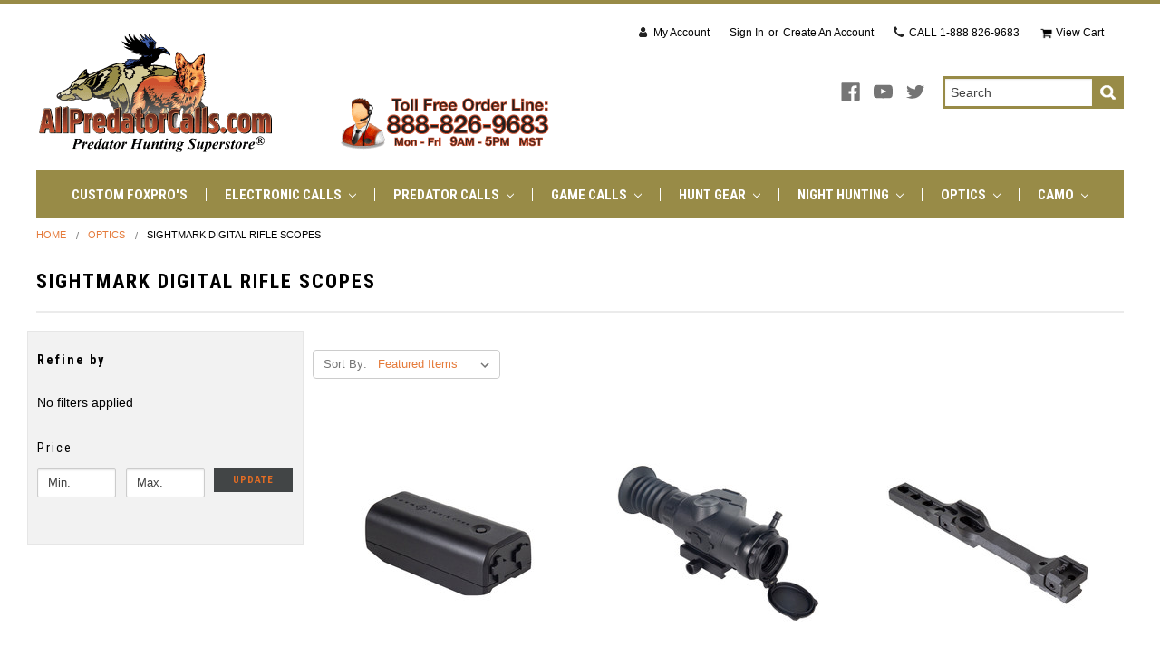

--- FILE ---
content_type: text/html; charset=UTF-8
request_url: https://allpredatorcalls.com/sightmark-digital-rifle-scope/
body_size: 26292
content:


<!DOCTYPE html>
<html class="no-js" lang="en">
    <head>
        <title>Optics - Sightmark Digital  Rifle Scopes - AllPredatorCalls.com</title>
        <meta name="keywords" content="coyote, predator, fox, calls, hunting, night, foxpro, wicked, A67, w403, w403IC, w404, A75, A48, scanpro, lights, vortex, optics, prowler, hellcat, patriot, fusion, banshee, inferno,  cs24, shockwave, xwave, x24, x2s, x1, X48, x360, ambush, decoys,  tripod, rekon,  primos, elk, bear, hog, call, game, gear,  hunt, deer, ecall, turkey, ghillie, ghilie, suit, sapper, kill, camo, camouflage,  bino, binos, binocular, rabbit distress, coyote howler, mouth call"><link rel='canonical' href='https://allpredatorcalls.com/sightmark-digital-rifle-scope/' /><meta name='platform' content='bigcommerce.stencil' />
        
        
        <link href="https://cdn11.bigcommerce.com/s-ad179/product_images/APC-Favicon-48x48-2023.png?t=1696520265" rel="shortcut icon">
        <link href="https://fonts.googleapis.com/css?family=Roboto+Condensed:300,400,700" rel="stylesheet">
        <style type="text/css" media="screen, print">
            @font-face {
                font-family: 'HelveticaNeueRegular';
                src: url('HelveticaNeueRegular.eot?#iefix') format('embedded-opentype'),  url('HelveticaNeueRegular.woff') format('woff'), url('HelveticaNeueRegular.ttf')  format('truetype'), url('HelveticaNeueRegular.svg#HelveticaNeueRegular') format('svg');
                font-weight: normal;
                font-style: normal;
            }
        </style>
        <meta name="viewport" content="width=device-width, initial-scale=1, maximum-scale=1">
        <link data-stencil-stylesheet href="https://cdn11.bigcommerce.com/s-ad179/stencil/0b29d490-9bde-0135-548c-525400970412/e/09c15920-b1df-013e-b782-4e6f293162ad/css/theme-e8722190-0a5e-013d-24b6-2e624026e707.css" rel="stylesheet">
        <link href="https://fonts.googleapis.com/css?family=Montserrat:400%7COswald:300%7CKarla:400%7CRoboto+Condensed:700&display=swap" rel="stylesheet">
        <script src="https://cdn11.bigcommerce.com/s-ad179/stencil/0b29d490-9bde-0135-548c-525400970412/e/09c15920-b1df-013e-b782-4e6f293162ad/modernizr-custom.js"></script>

        <!-- Start Tracking Code for analytics_googleanalytics -->

<!-- Google tag (gtag.js) -->
<script async src="https://www.googletagmanager.com/gtag/js?id=AW-1072476960">
</script>
<script>
  window.dataLayer = window.dataLayer || [];
  function gtag(){dataLayer.push(arguments);}
  gtag('js', new Date());

  gtag('config', 'AW-1072476960');
</script>
<!-- Google tag (gtag.js) -->
<script async src="https://www.googletagmanager.com/gtag/js?id=G-S7VKJH362M"></script>
<script>
  window.dataLayer = window.dataLayer || [];
  function gtag(){dataLayer.push(arguments);}
  gtag('js', new Date());

  gtag('config', 'G-S7VKJH362M');
</script>

<!-- End Tracking Code for analytics_googleanalytics -->


<script type="text/javascript" src="https://checkout-sdk.bigcommerce.com/v1/loader.js" defer ></script>
<script type="text/javascript">
var BCData = {};
</script>

<script nonce="">
(function () {
    var xmlHttp = new XMLHttpRequest();

    xmlHttp.open('POST', 'https://bes.gcp.data.bigcommerce.com/nobot');
    xmlHttp.setRequestHeader('Content-Type', 'application/json');
    xmlHttp.send('{"store_id":"124866","timezone_offset":"-6.0","timestamp":"2026-01-24T21:08:33.49110400Z","visit_id":"968b8aad-aff0-40d7-84d9-da1b6c5512e8","channel_id":1}');
})();
</script>

        

        
        
        
        
        <!-- snippet location htmlhead -->
    </head>
    <body>
        <!-- snippet location header -->
        <div class="icons-svg-sprite"><svg xmlns="http://www.w3.org/2000/svg"><defs> <path id="stumbleupon-path-1" d="M0,0.0749333333 L31.9250667,0.0749333333 L31.9250667,31.984 L0,31.984"/> </defs><symbol viewBox="0 0 24 24" id="icon-add"><path d="M19 13h-6v6h-2v-6H5v-2h6V5h2v6h6v2z"/></symbol><symbol viewBox="0 0 36 36" id="icon-arrow-down"> <path d="M16.5 6v18.26l-8.38-8.38-2.12 2.12 12 12 12-12-2.12-2.12-8.38 8.38v-18.26h-3z"/> </symbol><symbol viewBox="0 0 12 8" id="icon-chevron-down"><path d="M6 6.174l5.313-4.96.23-.214.457.427-.23.214-5.51 5.146L6.03 7 6 6.972 5.97 7l-.23-.214L.23 1.64 0 1.428.458 1l.23.214L6 6.174z" stroke-linecap="square" fill-rule="evenodd"/></symbol><symbol viewBox="0 0 24 24" id="icon-chevron-left"><path d="M15.41 7.41L14 6l-6 6 6 6 1.41-1.41L10.83 12z"/></symbol><symbol viewBox="0 0 24 24" id="icon-chevron-right"><path d="M10 6L8.59 7.41 13.17 12l-4.58 4.59L10 18l6-6z"/></symbol><symbol viewBox="0 0 24 24" id="icon-close"><path d="M19 6.41L17.59 5 12 10.59 6.41 5 5 6.41 10.59 12 5 17.59 6.41 19 12 13.41 17.59 19 19 17.59 13.41 12z"/></symbol><symbol viewBox="0 0 28 28" id="icon-envelope"> <path d="M0 23.5v-12.406q0.688 0.766 1.578 1.359 5.656 3.844 7.766 5.391 0.891 0.656 1.445 1.023t1.477 0.75 1.719 0.383h0.031q0.797 0 1.719-0.383t1.477-0.75 1.445-1.023q2.656-1.922 7.781-5.391 0.891-0.609 1.563-1.359v12.406q0 1.031-0.734 1.766t-1.766 0.734h-23q-1.031 0-1.766-0.734t-0.734-1.766zM0 6.844q0-1.219 0.648-2.031t1.852-0.812h23q1.016 0 1.758 0.734t0.742 1.766q0 1.234-0.766 2.359t-1.906 1.922q-5.875 4.078-7.313 5.078-0.156 0.109-0.664 0.477t-0.844 0.594-0.812 0.508-0.898 0.422-0.781 0.141h-0.031q-0.359 0-0.781-0.141t-0.898-0.422-0.812-0.508-0.844-0.594-0.664-0.477q-1.422-1-4.094-2.852t-3.203-2.227q-0.969-0.656-1.828-1.805t-0.859-2.133z"/> </symbol><symbol viewBox="0 0 32 32" id="icon-facebook"> <path d="M2.428 0.41c-0.936 0-1.695 0.753-1.695 1.682v27.112c0 0.929 0.759 1.682 1.695 1.682h14.709v-11.802h-4.002v-4.599h4.002v-3.392c0-3.936 2.423-6.080 5.961-6.080 1.695 0 3.152 0.125 3.576 0.181v4.114l-2.454 0.001c-1.924 0-2.297 0.907-2.297 2.239v2.937h4.59l-0.598 4.599h-3.992v11.802h7.826c0.936 0 1.695-0.753 1.695-1.682v-27.112c0-0.929-0.759-1.682-1.695-1.682h-27.321z"/> </symbol><symbol viewBox="0 0 20 28" id="icon-google"> <path d="M1.734 21.156q0-1.266 0.695-2.344t1.852-1.797q2.047-1.281 6.312-1.563-0.5-0.641-0.742-1.148t-0.242-1.148q0-0.625 0.328-1.328-0.719 0.063-1.062 0.063-2.312 0-3.898-1.508t-1.586-3.82q0-1.281 0.562-2.484t1.547-2.047q1.188-1.031 2.844-1.531t3.406-0.5h6.516l-2.141 1.375h-2.063q1.172 0.984 1.766 2.078t0.594 2.5q0 1.125-0.383 2.023t-0.93 1.453-1.086 1.016-0.922 0.961-0.383 1.031q0 0.562 0.5 1.102t1.203 1.062 1.414 1.148 1.211 1.625 0.5 2.219q0 1.422-0.766 2.703-1.109 1.906-3.273 2.805t-4.664 0.898q-2.063 0-3.852-0.648t-2.695-2.148q-0.562-0.922-0.562-2.047zM4.641 20.438q0 0.875 0.367 1.594t0.953 1.18 1.359 0.781 1.563 0.453 1.586 0.133q0.906 0 1.742-0.203t1.547-0.609 1.141-1.141 0.43-1.703q0-0.391-0.109-0.766t-0.227-0.656-0.422-0.648-0.461-0.547-0.602-0.539-0.57-0.453-0.648-0.469-0.57-0.406q-0.25-0.031-0.766-0.031-0.828 0-1.633 0.109t-1.672 0.391-1.516 0.719-1.070 1.164-0.422 1.648zM6.297 4.906q0 0.719 0.156 1.523t0.492 1.609 0.812 1.445 1.172 1.047 1.508 0.406q0.578 0 1.211-0.258t1.023-0.68q0.828-0.875 0.828-2.484 0-0.922-0.266-1.961t-0.75-2.016-1.313-1.617-1.828-0.641q-0.656 0-1.289 0.305t-1.039 0.82q-0.719 0.922-0.719 2.5z"/> </symbol><symbol viewBox="0 0 32 32" id="icon-instagram"> <path d="M25.522709,13.5369502 C25.7256898,14.3248434 25.8455558,15.1480745 25.8455558,15.9992932 C25.8455558,21.4379334 21.4376507,25.8455558 15.9998586,25.8455558 C10.5623493,25.8455558 6.15416148,21.4379334 6.15416148,15.9992932 C6.15416148,15.1480745 6.27459295,14.3248434 6.4775737,13.5369502 L3.6915357,13.5369502 L3.6915357,27.0764447 C3.6915357,27.7552145 4.24280653,28.3062027 4.92355534,28.3062027 L27.0764447,28.3062027 C27.7571935,28.3062027 28.3084643,27.7552145 28.3084643,27.0764447 L28.3084643,13.5369502 L25.522709,13.5369502 Z M27.0764447,3.6915357 L23.384909,3.6915357 C22.7050083,3.6915357 22.1543028,4.24280653 22.1543028,4.92214183 L22.1543028,8.61509104 C22.1543028,9.29442633 22.7050083,9.84569717 23.384909,9.84569717 L27.0764447,9.84569717 C27.7571935,9.84569717 28.3084643,9.29442633 28.3084643,8.61509104 L28.3084643,4.92214183 C28.3084643,4.24280653 27.7571935,3.6915357 27.0764447,3.6915357 Z M9.84597988,15.9992932 C9.84597988,19.3976659 12.6009206,22.1537374 15.9998586,22.1537374 C19.3987967,22.1537374 22.1543028,19.3976659 22.1543028,15.9992932 C22.1543028,12.6003551 19.3987967,9.84569717 15.9998586,9.84569717 C12.6009206,9.84569717 9.84597988,12.6003551 9.84597988,15.9992932 Z M3.6915357,31.9997173 C1.65296441,31.9997173 0,30.3461875 0,28.3062027 L0,3.6915357 C0,1.6526817 1.65296441,0 3.6915357,0 L28.3084643,0 C30.3473183,0 32,1.6526817 32,3.6915357 L32,28.3062027 C32,30.3461875 30.3473183,31.9997173 28.3084643,31.9997173 L3.6915357,31.9997173 Z" id="instagram-Imported-Layers" sketch:type="MSShapeGroup"/> </symbol><symbol viewBox="0 0 24 24" id="icon-keyboard-arrow-down"><path d="M7.41 7.84L12 12.42l4.59-4.58L18 9.25l-6 6-6-6z"/></symbol><symbol viewBox="0 0 24 24" id="icon-keyboard-arrow-up"><path d="M7.41 15.41L12 10.83l4.59 4.58L18 14l-6-6-6 6z"/></symbol><symbol viewBox="0 0 32 32" id="icon-linkedin"> <path d="M27.2684444,27.2675556 L22.5226667,27.2675556 L22.5226667,19.8408889 C22.5226667,18.0702222 22.4924444,15.792 20.0568889,15.792 C17.5866667,15.792 17.2097778,17.7217778 17.2097778,19.7146667 L17.2097778,27.2675556 L12.4693333,27.2675556 L12.4693333,11.9964444 L17.0186667,11.9964444 L17.0186667,14.0844444 L17.0844444,14.0844444 C17.7173333,12.8835556 19.2657778,11.6177778 21.5742222,11.6177778 C26.3804444,11.6177778 27.2684444,14.7795556 27.2684444,18.8924444 L27.2684444,27.2675556 L27.2684444,27.2675556 Z M7.11822222,9.91022222 C5.59377778,9.91022222 4.36444444,8.67733333 4.36444444,7.15733333 C4.36444444,5.63822222 5.59377778,4.40533333 7.11822222,4.40533333 C8.63644444,4.40533333 9.86844444,5.63822222 9.86844444,7.15733333 C9.86844444,8.67733333 8.63644444,9.91022222 7.11822222,9.91022222 L7.11822222,9.91022222 Z M4.74133333,11.9964444 L9.49244444,11.9964444 L9.49244444,27.2675556 L4.74133333,27.2675556 L4.74133333,11.9964444 Z M29.632,0 L2.36,0 C1.05777778,0 0,1.03288889 0,2.30755556 L0,29.6906667 C0,30.9653333 1.05777778,32 2.36,32 L29.632,32 C30.9368889,32 31.9991111,30.9653333 31.9991111,29.6906667 L31.9991111,2.30755556 C31.9991111,1.03288889 30.9368889,0 29.632,0 L29.632,0 Z" id="linkedin-Fill-4"/> </symbol><symbol viewBox="0 0 70 32" id="icon-logo-american-express"> <path d="M69.102 17.219l0.399 9.094c-0.688 0.313-3.285 1.688-4.26 1.688h-4.788v-0.656c-0.546 0.438-1.549 0.656-2.467 0.656h-15.053v-2.466c0-0.344-0.057-0.344-0.345-0.344h-0.257v2.81h-4.961v-2.924c-0.832 0.402-1.749 0.402-2.581 0.402h-0.544v2.523h-6.050l-1.434-1.656-1.577 1.656h-9.72v-10.781h9.892l1.405 1.663 1.548-1.663h6.652c0.775 0 2.037 0.115 2.581 0.66v-0.66h5.936c0.602 0 1.749 0.115 2.523 0.66v-0.66h8.946v0.66c0.516-0.43 1.433-0.66 2.265-0.66h4.988v0.66c0.546-0.372 1.32-0.66 2.323-0.66h4.578zM34.905 23.871c1.577 0 3.183-0.43 3.183-2.581 0-2.093-1.635-2.523-3.069-2.523h-5.878l-2.38 2.523-2.236-2.523h-7.427v7.67h7.312l2.351-2.509 2.266 2.509h3.556v-2.566h2.322zM46.001 23.556c-0.172-0.23-0.487-0.516-0.946-0.66 0.516-0.172 1.318-0.832 1.318-2.036 0-0.889-0.315-1.377-0.917-1.721-0.602-0.315-1.319-0.372-2.266-0.372h-4.215v7.67h1.864v-2.796h1.978c0.66 0 1.032 0.058 1.319 0.344 0.316 0.373 0.316 1.032 0.316 1.548v0.903h1.836v-1.477c0-0.688-0.058-1.032-0.288-1.405zM53.571 20.373v-1.605h-6.136v7.67h6.136v-1.563h-4.33v-1.549h4.244v-1.548h-4.244v-1.405h4.33zM58.245 26.438c1.864 0 2.926-0.759 2.926-2.393 0-0.774-0.23-1.262-0.545-1.664-0.459-0.372-1.119-0.602-2.151-0.602h-1.004c-0.258 0-0.487-0.057-0.717-0.115-0.201-0.086-0.373-0.258-0.373-0.545 0-0.258 0.058-0.43 0.287-0.602 0.143-0.115 0.373-0.115 0.717-0.115h3.383v-1.634h-3.671c-1.978 0-2.638 1.204-2.638 2.294 0 2.438 2.151 2.322 3.842 2.38 0.344 0 0.544 0.058 0.66 0.173 0.115 0.086 0.23 0.315 0.23 0.544 0 0.201-0.115 0.373-0.23 0.488-0.173 0.115-0.373 0.172-0.717 0.172h-3.555v1.62h3.555zM65.442 26.439c1.864 0 2.924-0.76 2.924-2.394 0-0.774-0.229-1.262-0.544-1.664-0.459-0.372-1.119-0.602-2.151-0.602h-1.003c-0.258 0-0.488-0.057-0.718-0.115-0.201-0.086-0.373-0.258-0.373-0.545 0-0.258 0.115-0.43 0.287-0.602 0.144-0.115 0.373-0.115 0.717-0.115h3.383v-1.634h-3.671c-1.921 0-2.638 1.204-2.638 2.294 0 2.438 2.151 2.322 3.842 2.38 0.344 0 0.544 0.058 0.66 0.174 0.115 0.086 0.229 0.315 0.229 0.544 0 0.201-0.114 0.373-0.229 0.488s-0.373 0.172-0.717 0.172h-3.556v1.62h3.556zM43.966 20.518c0.23 0.115 0.373 0.344 0.373 0.659 0 0.344-0.143 0.602-0.373 0.774-0.287 0.115-0.545 0.115-0.889 0.115l-2.237 0.058v-1.749h2.237c0.344 0 0.659 0 0.889 0.143zM36.108 8.646c-0.287 0.172-0.544 0.172-0.918 0.172h-2.265v-1.692h2.265c0.316 0 0.688 0 0.918 0.114 0.23 0.144 0.344 0.374 0.344 0.718 0 0.315-0.114 0.602-0.344 0.689zM50.789 6.839l1.262 3.039h-2.523zM30.775 25.792l-2.838-3.183 2.838-3.011v6.193zM35.019 20.373c0.66 0 1.090 0.258 1.090 0.918s-0.43 1.032-1.090 1.032h-2.437v-1.95h2.437zM5.773 9.878l1.291-3.039 1.262 3.039h-2.552zM18.905 20.372l4.616 0 2.036 2.237-2.093 2.265h-4.559v-1.549h4.071v-1.548h-4.071v-1.405zM19.077 13.376l-0.545 1.377h-3.24l-0.546-1.319v1.319h-6.222l-0.66-1.749h-1.577l-0.717 1.749h-5.572l2.389-5.649 2.237-5.104h4.789l0.659 1.262v-1.262h5.591l1.262 2.724 1.233-2.724h17.835c0.832 0 1.548 0.143 2.093 0.602v-0.602h4.903v0.602c0.803-0.459 1.864-0.602 3.068-0.602h7.082l0.66 1.262v-1.262h5.218l0.775 1.262v-1.262h5.103v10.753h-5.161l-1.003-1.635v1.635h-6.423l-0.717-1.749h-1.577l-0.717 1.749h-3.355c-1.318 0-2.294-0.316-2.954-0.659v0.659h-7.971v-2.466c0-0.344-0.057-0.402-0.286-0.402h-0.258v2.867h-15.398v-1.377zM43.363 6.409c-0.832 0.831-0.975 1.864-1.004 3.011 0 1.377 0.344 2.266 0.947 2.925 0.659 0.66 1.806 0.86 2.695 0.86h2.151l0.716-1.692h3.843l0.717 1.692h3.727v-5.763l3.47 5.763h2.638v-7.684h-1.892v5.333l-3.24-5.333h-2.839v7.254l-3.096-7.254h-2.724l-2.638 6.050h-0.832c-0.487 0-1.003-0.115-1.262-0.373-0.344-0.402-0.488-1.004-0.488-1.836 0-0.803 0.144-1.405 0.488-1.748 0.373-0.316 0.774-0.431 1.434-0.431h1.749v-1.663h-1.749c-1.262 0-2.265 0.286-2.81 0.889zM39.579 5.52v7.684h1.863v-7.684h-1.863zM31.12 5.52l-0 7.685h1.806v-2.781h1.979c0.66 0 1.090 0.057 1.376 0.315 0.316 0.401 0.258 1.061 0.258 1.491v0.975h1.892v-1.519c0-0.66-0.057-1.004-0.344-1.377-0.172-0.229-0.487-0.488-0.889-0.659 0.516-0.23 1.319-0.832 1.319-2.036 0-0.889-0.373-1.377-0.976-1.75-0.602-0.344-1.262-0.344-2.208-0.344h-4.215zM23.636 5.521v7.685h6.165v-1.577h-4.301v-1.549h4.244v-1.577h-4.244v-1.377h4.301v-1.606h-6.165zM16.124 13.205h1.577l2.695-6.021v6.021h1.864v-7.684h-3.011l-2.265 5.219-2.409-5.219h-2.953v7.254l-3.154-7.254h-2.724l-3.297 7.684h1.978l0.688-1.692h3.871l0.688 1.692h3.756v-6.021z"/> </symbol><symbol viewBox="0 0 95 32" id="icon-logo-discover"> <path d="M50.431 8.059c4.546 0 8.092 3.49 8.092 7.936 0 4.471-3.571 7.961-8.093 7.961-4.638 0-8.115-3.444-8.115-8.051 0-4.334 3.635-7.845 8.115-7.845zM4.362 8.345c4.811 0 8.168 3.133 8.168 7.64 0 2.247-1.028 4.422-2.761 5.864-1.461 1.214-3.126 1.761-5.429 1.761h-4.339v-15.265h4.362zM7.832 19.81c1.027-0.912 1.639-2.379 1.639-3.847 0-1.464-0.612-2.882-1.639-3.798-0.984-0.892-2.146-1.235-4.065-1.235h-0.797v10.096h0.797c1.919 0 3.127-0.367 4.065-1.216zM13.9 23.611v-15.265h2.965v15.265h-2.965zM24.123 14.201c3.378 1.238 4.379 2.338 4.379 4.764 0 2.952-2.166 5.015-5.247 5.015-2.261 0-3.904-0.896-5.271-2.907l1.914-1.856c0.685 1.328 1.825 2.036 3.24 2.036 1.325 0 2.308-0.915 2.308-2.152 0-0.641-0.298-1.189-0.891-1.578-0.297-0.187-0.889-0.46-2.054-0.87-2.784-1.010-3.742-2.085-3.742-4.192 0-2.493 2.055-4.371 4.745-4.371 1.667 0 3.196 0.571 4.473 1.696l-1.549 2.033c-0.778-0.867-1.508-1.233-2.398-1.233-1.28 0-2.213 0.732-2.213 1.694 0 0.821 0.525 1.258 2.307 1.921zM29.438 15.986c0-4.436 3.605-7.985 8.101-7.985 1.278 0 2.352 0.273 3.653 0.935v3.504c-1.233-1.213-2.308-1.717-3.72-1.717-2.787 0-4.976 2.313-4.976 5.241 0 3.092 2.123 5.267 5.112 5.267 1.347 0 2.397-0.48 3.585-1.671v3.504c-1.347 0.638-2.443 0.892-3.72 0.892-4.519 0-8.034-3.478-8.034-7.97zM65.239 18.601l4.11-10.254h3.216l-6.573 15.655h-1.596l-6.46-15.655h3.24zM73.914 23.612v-15.265h8.418v2.585h-5.453v3.388h5.244v2.585h-5.244v4.123h5.453v2.584h-8.418zM94.081 12.852c0 2.336-1.23 3.87-3.469 4.329l4.794 6.43h-3.651l-4.105-6.135h-0.388v6.135h-2.969v-15.265h4.404c3.425 0 5.384 1.645 5.384 4.506zM88.125 15.372c1.9 0 2.903-0.827 2.903-2.359 0-1.486-1.004-2.266-2.856-2.266h-0.911v4.626h0.863z"/> </symbol><symbol viewBox="0 0 54 32" id="icon-logo-mastercard"> <path d="M48.366 15.193c0.6 0 0.9 0.437 0.9 1.282 0 1.281-0.546 2.209-1.337 2.209-0.6 0-0.9-0.436-0.9-1.31 0-1.281 0.573-2.182 1.337-2.182zM38.276 18.275c0-0.655 0.491-1.009 1.472-1.009 0.109 0 0.191 0.027 0.382 0.027-0.027 0.982-0.545 1.636-1.227 1.636-0.382 0-0.628-0.245-0.628-0.655zM26.278 15.848c0 0.082-0 0.192-0 0.327h-1.909c0.164-0.763 0.545-1.173 1.091-1.173 0.518 0 0.818 0.3 0.818 0.845zM38.060 0.002c8.838 0 16.003 7.165 16.003 16.002s-7.165 15.999-16.003 15.999c-3.834 0-7.324-1.344-10.080-3.594 2.102-2.031 3.707-4.567 4.568-7.44h-1.33c-0.833 2.553-2.297 4.807-4.199 6.627-1.892-1.816-3.342-4.078-4.172-6.62h-1.33c0.858 2.856 2.435 5.401 4.521 7.432-2.749 2.219-6.223 3.594-10.036 3.594-8.837 0-16.002-7.163-16.002-15.999s7.164-16.001 16.002-16.001c3.814 0 7.287 1.377 10.036 3.603-2.087 2.023-3.664 4.568-4.521 7.424h1.33c0.83-2.542 2.28-4.804 4.172-6.607 1.903 1.808 3.367 4.060 4.199 6.614h1.33c-0.861-2.872-2.466-5.413-4.568-7.443 2.757-2.249 6.246-3.592 10.080-3.592zM7.217 20.213h1.691l1.336-8.044h-2.672l-1.637 4.99-0.082-4.99h-2.454l-1.336 8.044h1.582l1.037-6.135 0.136 6.135h1.173l2.209-6.189zM14.47 19.477l0.054-0.408 0.382-2.318c0.109-0.736 0.136-0.982 0.136-1.309 0-1.254-0.791-1.909-2.263-1.909-0.627 0-1.2 0.082-2.045 0.327l-0.246 1.473 0.163-0.028 0.246-0.081c0.382-0.109 0.928-0.164 1.418-0.164 0.79 0 1.091 0.164 1.091 0.6 0 0.109 0 0.191-0.055 0.409-0.273-0.027-0.518-0.054-0.709-0.054-1.909 0-2.999 0.927-2.999 2.536 0 1.064 0.627 1.773 1.554 1.773 0.791 0 1.364-0.246 1.8-0.791l-0.027 0.682h1.418l0.027-0.164 0.027-0.246zM17.988 16.314c-0.736-0.327-0.819-0.409-0.819-0.709 0-0.355 0.3-0.519 0.845-0.519 0.328 0 0.791 0.028 1.227 0.082l0.246-1.5c-0.436-0.082-1.118-0.137-1.5-0.137-1.909 0-2.59 1.009-2.563 2.208 0 0.818 0.382 1.391 1.282 1.828 0.709 0.327 0.818 0.436 0.818 0.709 0 0.409-0.3 0.6-0.982 0.6-0.518 0-0.982-0.082-1.527-0.245l-0.246 1.5 0.082 0.027 0.3 0.054c0.109 0.027 0.246 0.055 0.464 0.055 0.382 0.054 0.709 0.054 0.928 0.054 1.8 0 2.645-0.682 2.645-2.181 0-0.9-0.354-1.418-1.2-1.828zM21.75 18.741c-0.409 0-0.573-0.136-0.573-0.464 0-0.082 0-0.164 0.027-0.273l0.463-2.726h0.873l0.218-1.609h-0.873l0.191-0.982h-1.691l-0.737 4.472-0.082 0.518-0.109 0.654c-0.027 0.191-0.055 0.409-0.055 0.573 0 0.954 0.491 1.445 1.364 1.445 0.382 0 0.764-0.055 1.227-0.218l0.218-1.445c-0.109 0.054-0.273 0.054-0.464 0.054zM25.732 18.851c-0.982 0-1.5-0.381-1.5-1.145 0-0.055 0-0.109 0.027-0.191h3.382c0.163-0.682 0.218-1.145 0.218-1.636 0-1.446-0.9-2.373-2.318-2.373-1.718 0-2.973 1.663-2.973 3.899 0 1.936 0.982 2.945 2.89 2.945 0.628 0 1.173-0.082 1.773-0.273l0.273-1.636c-0.6 0.3-1.145 0.409-1.773 0.409zM31.158 15.524h0.109c0.164-0.79 0.382-1.363 0.655-1.881l-0.055-0.027h-0.164c-0.573 0-0.9 0.273-1.418 1.064l0.164-1.009h-1.554l-1.064 6.544h1.718c0.627-4.008 0.791-4.69 1.609-4.69zM36.122 20.133l0.3-1.827c-0.545 0.273-1.036 0.409-1.445 0.409-1.009 0-1.609-0.737-1.609-1.963 0-1.773 0.9-3.027 2.182-3.027 0.491 0 0.928 0.136 1.528 0.436l0.3-1.745c-0.163-0.054-0.218-0.082-0.436-0.163l-0.682-0.164c-0.218-0.054-0.491-0.082-0.791-0.082-2.263 0-3.845 2.018-3.845 4.88 0 2.155 1.146 3.491 3 3.491 0.463 0 0.872-0.082 1.5-0.246zM41.521 19.069l0.355-2.318c0.136-0.736 0.136-0.982 0.136-1.309 0-1.254-0.763-1.909-2.236-1.909-0.627 0-1.2 0.082-2.045 0.327l-0.246 1.473 0.164-0.028 0.218-0.081c0.382-0.109 0.955-0.164 1.446-0.164 0.791 0 1.091 0.164 1.091 0.6 0 0.109-0.027 0.191-0.082 0.409-0.246-0.027-0.491-0.054-0.682-0.054-1.909 0-3 0.927-3 2.536 0 1.064 0.627 1.773 1.555 1.773 0.791 0 1.363-0.246 1.8-0.791l-0.028 0.682h1.418v-0.164l0.027-0.246 0.054-0.327zM43.648 20.214c0.627-4.008 0.791-4.69 1.608-4.69h0.109c0.164-0.79 0.382-1.363 0.655-1.881l-0.055-0.027h-0.164c-0.572 0-0.9 0.273-1.418 1.064l0.164-1.009h-1.554l-1.037 6.544h1.691zM48.829 20.214l1.608 0 1.309-8.044h-1.691l-0.382 2.291c-0.464-0.6-0.955-0.9-1.637-0.9-1.5 0-2.782 1.854-2.782 4.035 0 1.636 0.818 2.7 2.073 2.7 0.627 0 1.118-0.218 1.582-0.709zM11.306 18.279c0-0.655 0.492-1.009 1.447-1.009 0.136 0 0.218 0.027 0.382 0.027-0.027 0.982-0.518 1.636-1.228 1.636-0.382 0-0.6-0.245-0.6-0.655z"/> </symbol><symbol viewBox="0 0 57 32" id="icon-logo-paypal"> <path d="M47.11 10.477c2.211-0.037 4.633 0.618 4.072 3.276l-1.369 6.263h-3.159l0.211-0.947c-1.72 1.712-6.038 1.821-5.335-2.111 0.491-2.294 2.878-3.023 6.423-3.023 0.246-1.020-0.457-1.274-1.65-1.238s-2.633 0.437-3.089 0.655l0.281-2.293c0.913-0.182 2.106-0.583 3.615-0.583zM47.32 16.885c0.069-0.291 0.106-0.547 0.176-0.838h-0.773c-0.596 0-1.579 0.146-1.931 0.765-0.456 0.728 0.177 1.348 0.878 1.311 0.807-0.037 1.474-0.401 1.65-1.238zM53.883 8h3.242l-2.646 12.016h-3.209zM39.142 8.037c1.689 0 3.729 1.274 3.131 4.077-0.528 2.476-2.498 3.933-4.89 3.933h-2.428l-0.879 3.969h-3.412l2.603-11.979h5.874zM39.037 12.114c0.211-0.911-0.317-1.638-1.197-1.638h-1.689l-0.704 3.277h1.583c0.88 0 1.795-0.728 2.006-1.638zM16.346 10.476c2.184-0.037 4.611 0.618 4.056 3.276l-1.352 6.262h-3.155l0.208-0.947c-1.664 1.712-5.929 1.821-5.235-2.111 0.486-2.294 2.844-3.023 6.345-3.023 0.208-1.020-0.485-1.274-1.664-1.238s-2.601 0.437-3.017 0.655l0.277-2.293c0.867-0.182 2.046-0.583 3.537-0.583zM16.589 16.885c0.035-0.291 0.104-0.547 0.173-0.838h-0.797c-0.555 0-1.525 0.146-1.872 0.765-0.451 0.728 0.138 1.348 0.832 1.311 0.797-0.037 1.491-0.401 1.664-1.238zM28.528 10.648l3.255-0-7.496 13.351h-3.528l2.306-3.925-1.289-9.426h3.156l0.508 5.579zM8.499 8.036c1.728 0 3.738 1.274 3.139 4.077-0.529 2.476-2.504 3.933-4.867 3.933h-2.468l-0.847 3.969h-3.456l2.609-11.979h5.89zM8.393 12.114c0.247-0.911-0.317-1.638-1.164-1.638h-1.693l-0.741 3.277h1.623c0.882 0 1.763-0.728 1.975-1.638z"/> </symbol><symbol viewBox="0 0 49 32" id="icon-logo-visa"> <path d="M14.059 10.283l4.24-0-6.302 15.472-4.236 0.003-3.259-12.329c2.318 0.952 4.379 3.022 5.219 5.275l0.42 2.148zM17.416 25.771l2.503-15.501h4.001l-2.503 15.501h-4.002zM31.992 16.494c2.31 1.106 3.375 2.444 3.362 4.211-0.032 3.217-2.765 5.295-6.97 5.295-1.796-0.020-3.526-0.394-4.459-0.826l0.56-3.469 0.515 0.246c1.316 0.579 2.167 0.814 3.769 0.814 1.151 0 2.385-0.476 2.396-1.514 0.007-0.679-0.517-1.165-2.077-1.924-1.518-0.74-3.53-1.983-3.505-4.211 0.024-3.012 2.809-5.116 6.765-5.116 1.55 0 2.795 0.339 3.586 0.651l-0.542 3.36-0.359-0.178c-0.74-0.314-1.687-0.617-2.995-0.595-1.568 0-2.293 0.689-2.293 1.333-0.010 0.728 0.848 1.204 2.246 1.923zM46.199 10.285l3.239 15.49h-3.714s-0.368-1.782-0.488-2.322c-0.583 0-4.667-0.008-5.125-0.008-0.156 0.42-0.841 2.331-0.841 2.331h-4.205l5.944-14.205c0.419-1.011 1.138-1.285 2.097-1.285h3.093zM41.263 20.274c0.781 0 2.698 0 3.322 0-0.159-0.775-0.927-4.474-0.927-4.474l-0.27-1.337c-0.202 0.581-0.554 1.52-0.531 1.479 0 0-1.262 3.441-1.594 4.332zM9.723 18.702c-1.648-4.573-5.284-6.991-9.723-8.109l0.053-0.322h6.453c0.87 0.034 1.573 0.326 1.815 1.308z"/> </symbol><symbol viewBox="0 0 34 32" id="icon-pinterest"> <path d="M1.356 15.647c0 6.24 3.781 11.6 9.192 13.957-0.043-1.064-0.008-2.341 0.267-3.499 0.295-1.237 1.976-8.303 1.976-8.303s-0.491-0.973-0.491-2.411c0-2.258 1.319-3.945 2.962-3.945 1.397 0 2.071 1.041 2.071 2.288 0 1.393-0.895 3.477-1.356 5.408-0.385 1.616 0.817 2.935 2.424 2.935 2.909 0 4.869-3.708 4.869-8.101 0-3.34-2.267-5.839-6.39-5.839-4.658 0-7.56 3.447-7.56 7.297 0 1.328 0.394 2.264 1.012 2.989 0.284 0.333 0.324 0.467 0.221 0.849-0.074 0.28-0.243 0.955-0.313 1.223-0.102 0.386-0.417 0.524-0.769 0.381-2.145-0.869-3.145-3.201-3.145-5.822 0-4.329 3.679-9.519 10.975-9.519 5.863 0 9.721 4.21 9.721 8.729 0 5.978-3.349 10.443-8.285 10.443-1.658 0-3.217-0.889-3.751-1.899 0 0-0.892 3.511-1.080 4.189-0.325 1.175-0.963 2.349-1.546 3.264 1.381 0.405 2.84 0.625 4.352 0.625 8.48 0 15.355-6.822 15.355-15.238s-6.876-15.238-15.355-15.238c-8.48 0-15.356 6.822-15.356 15.238z"/> </symbol><symbol viewBox="0 0 26 28" id="icon-print"> <path d="M0 21.5v-6.5q0-1.234 0.883-2.117t2.117-0.883h1v-8.5q0-0.625 0.438-1.062t1.062-0.438h10.5q0.625 0 1.375 0.313t1.188 0.75l2.375 2.375q0.438 0.438 0.75 1.188t0.313 1.375v4h1q1.234 0 2.117 0.883t0.883 2.117v6.5q0 0.203-0.148 0.352t-0.352 0.148h-3.5v2.5q0 0.625-0.438 1.062t-1.062 0.438h-15q-0.625 0-1.062-0.438t-0.438-1.062v-2.5h-3.5q-0.203 0-0.352-0.148t-0.148-0.352zM6 24h14v-4h-14v4zM6 14h14v-6h-2.5q-0.625 0-1.062-0.438t-0.438-1.062v-2.5h-10v10zM22 15q0 0.406 0.297 0.703t0.703 0.297 0.703-0.297 0.297-0.703-0.297-0.703-0.703-0.297-0.703 0.297-0.297 0.703z"/> </symbol><symbol viewBox="0 0 24 24" id="icon-remove"><path d="M19 13H5v-2h14v2z"/></symbol><symbol viewBox="0 0 32 32" id="icon-rss"> <path d="M-0.465347858,2.01048219 C-0.465347858,2.01048219 28.7009958,0.574406533 31,31.3201126 L25.1092027,31.3201126 C25.1092027,31.3201126 26.2597741,8.90749482 -0.465347858,6.89506416 L-0.465347858,2.01048219 L-0.465347858,2.01048219 Z M-0.465347858,12.2127144 C-0.465347858,12.2127144 16.6328276,11.6363594 19.9369779,31.3201126 L14.0472499,31.3201126 C14.0472499,31.3201126 13.3297467,19.6839434 -0.465347858,17.0940884 L-0.465347858,12.2127144 L-0.465347858,12.2127144 Z M2.73614917,25.0304648 C4.79776783,25.0304648 6.47229834,26.7007181 6.47229834,28.766614 C6.47229834,30.8282326 4.79776783,32.5016938 2.73614917,32.5016938 C0.6723919,32.5016938 -1,30.8293019 -1,28.766614 C-1,26.7017874 0.6723919,25.0304648 2.73614917,25.0304648 Z" id="rss-Shape"/> </symbol><symbol viewBox="0 0 26 28" id="icon-star"> <path d="M0 10.109q0-0.578 0.875-0.719l7.844-1.141 3.516-7.109q0.297-0.641 0.766-0.641t0.766 0.641l3.516 7.109 7.844 1.141q0.875 0.141 0.875 0.719 0 0.344-0.406 0.75l-5.672 5.531 1.344 7.812q0.016 0.109 0.016 0.313 0 0.328-0.164 0.555t-0.477 0.227q-0.297 0-0.625-0.187l-7.016-3.687-7.016 3.687q-0.344 0.187-0.625 0.187-0.328 0-0.492-0.227t-0.164-0.555q0-0.094 0.031-0.313l1.344-7.812-5.688-5.531q-0.391-0.422-0.391-0.75z"/> </symbol><symbol viewBox="0 0 32 32" id="icon-stumbleupon">  <mask id="stumbleupon-mask-2" sketch:name="Clip 2"> <use xlink:href="#stumbleupon-path-1"/> </mask> <path d="M31.9250667,16.0373333 C31.9250667,24.8533333 24.7784,32 15.9624,32 C7.14666667,32 0,24.8533333 0,16.0373333 C0,7.2216 7.14666667,0.0749333333 15.9624,0.0749333333 C24.7784,0.0749333333 31.9250667,7.2216 31.9250667,16.0373333 Z M21.9205547,16.3600826 L21.9205547,18.9857015 C21.9205547,19.5214765 21.494073,19.9558236 20.968,19.9558236 C20.441927,19.9558236 20.0154453,19.5214765 20.0154453,18.9857015 L20.0154453,16.4101275 L18.1823358,16.9675798 L16.9525547,16.3839008 L16.9525547,18.9383327 C16.9717372,21.1844666 18.7659562,23 20.976146,23 C23.1984234,23 25,21.1651979 25,18.9019364 L25,16.3600826 L21.9205547,16.3600826 Z M16.9525547,14.2429415 L18.1823358,14.8266205 L20.0154453,14.2691683 L20.0154453,12.9736203 C19.9505401,10.7684323 18.1810219,9 16,9 C13.8268613,9 12.0618102,10.7555866 11.9845547,12.9492669 L11.9845547,18.8684839 C11.9845547,19.404259 11.558073,19.8386061 11.032,19.8386061 C10.505927,19.8386061 10.0794453,19.404259 10.0794453,18.8684839 L10.0794453,16.3600826 L7,16.3600826 L7,18.9019364 C7,21.1651979 8.80131387,23 11.0235912,23 C13.2264234,23 15.0119708,21.1965095 15.0429781,18.9608128 L15.0474453,13.114656 C15.0474453,12.578881 15.473927,12.1445339 16,12.1445339 C16.526073,12.1445339 16.9525547,12.578881 16.9525547,13.114656 L16.9525547,14.2429415 Z" id="stumbleupon-Fill-1" sketch:type="MSShapeGroup" mask="url(#stumbleupon-mask-2)"/> </symbol><symbol viewBox="0 0 32 32" id="icon-tumblr"> <path d="M23.852762,25.5589268 C23.2579209,25.8427189 22.1195458,26.089634 21.2697728,26.1120809 C18.7092304,26.1810247 18.2121934,24.3131275 18.1897466,22.9566974 L18.1897466,12.9951133 L24.6159544,12.9951133 L24.6159544,8.15140729 L18.2137967,8.15140729 L18.2137967,0 L13.5256152,0 C13.4486546,0 13.3139736,0.0673405008 13.2963368,0.238898443 C13.0221648,2.73370367 11.8533261,7.11243957 7,8.86168924 L7,12.9951133 L10.2387574,12.9951133 L10.2387574,23.4521311 C10.2387574,27.0307977 12.8794671,32.1166089 19.8508122,31.9979613 C22.2013164,31.9578777 24.8131658,30.9718204 25.3919735,30.1236507 L23.852762,25.5589268"/> </symbol><symbol viewBox="0 0 43 32" id="icon-twitter"> <path d="M36.575 5.229c1.756-0.952 3.105-2.46 3.74-4.257-1.644 0.882-3.464 1.522-5.402 1.867-1.551-1.495-3.762-2.429-6.209-2.429-4.697 0-8.506 3.445-8.506 7.694 0 0.603 0.075 1.19 0.22 1.753-7.069-0.321-13.337-3.384-17.532-8.039-0.732 1.136-1.152 2.458-1.152 3.868 0 2.669 1.502 5.024 3.784 6.404-1.394-0.040-2.706-0.386-3.853-0.962-0.001 0.032-0.001 0.064-0.001 0.097 0 3.728 2.932 6.837 6.823 7.544-0.714 0.176-1.465 0.27-2.241 0.27-0.548 0-1.081-0.048-1.6-0.138 1.083 3.057 4.224 5.281 7.946 5.343-2.911 2.064-6.579 3.294-10.564 3.294-0.687 0-1.364-0.036-2.029-0.108 3.764 2.183 8.235 3.457 13.039 3.457 15.646 0 24.202-11.724 24.202-21.891 0-0.334-0.008-0.665-0.025-0.995 1.662-1.085 3.104-2.439 4.244-3.982-1.525 0.612-3.165 1.025-4.885 1.211z"/> </symbol><symbol viewBox="0 0 32 32" id="icon-youtube"> <path d="M31.6634051,8.8527593 C31.6634051,8.8527593 31.3509198,6.64879843 30.3919217,5.67824658 C29.1757339,4.40441487 27.8125088,4.39809002 27.1873503,4.32353816 C22.7118278,4 15.9983092,4 15.9983092,4 L15.984407,4 C15.984407,4 9.27104501,4 4.79536595,4.32353816 C4.17017613,4.39809002 2.80745205,4.40441487 1.59082583,5.67824658 C0.631890411,6.64879843 0.319843444,8.8527593 0.319843444,8.8527593 C0.319843444,8.8527593 0,11.4409393 0,14.0290881 L0,16.4554834 C0,19.0436008 0.319843444,21.6317495 0.319843444,21.6317495 C0.319843444,21.6317495 0.631890411,23.8357417 1.59082583,24.8062935 C2.80745205,26.0801566 4.40557339,26.0398591 5.11736986,26.1733699 C7.67602348,26.4187241 15.9913894,26.4946536 15.9913894,26.4946536 C15.9913894,26.4946536 22.7118278,26.4845401 27.1873503,26.1610333 C27.8125088,26.0864501 29.1757339,26.0801566 30.3919217,24.8062935 C31.3509198,23.8357417 31.6634051,21.6317495 31.6634051,21.6317495 C31.6634051,21.6317495 31.9827789,19.0436008 31.9827789,16.4554834 L31.9827789,14.0290881 C31.9827789,11.4409393 31.6634051,8.8527593 31.6634051,8.8527593 Z M12.6895342,19.39582 L12.6880626,10.4095186 L21.3299413,14.9183249 L12.6895342,19.39582 Z" id="youtube-Imported-Layers"/> </symbol><symbol viewBox="0 0 26 26" id="logo-small"><path d="M17.647 12.125h-3.323c-.11 0-.197.087-.197.194v2.327c0 .107.087.193.197.193h3.323c.95 0 1.542-.524 1.542-1.357 0-.795-.594-1.358-1.543-1.358zm-2.62-2.423h3.233c2.51 0 3.988 1.57 3.988 3.296 0 1.35-.915 2.345-1.885 2.78-.155.07-.15.283.01.346 1.128.443 1.94 1.623 1.94 3 0 1.96-1.305 3.512-3.837 3.512h-6.96c-.11 0-.197-.087-.197-.194v-9.03L.237 24.49c-.51.508-.148 1.378.57 1.378h24.254c.446 0 .808-.362.808-.808V.81c0-.72-.87-1.08-1.38-.572L15.03 9.702zm-.703 7.562c-.11 0-.197.087-.197.194v2.56c0 .106.087.193.197.193h3.44c1.05 0 1.682-.542 1.682-1.472 0-.815-.593-1.474-1.68-1.474h-3.442z" fill="#FFF" fill-rule="evenodd"/></symbol></svg>
</div>


        <header class="header" role="banner">
    <div class="container">
        <nav class="navUser">
    
    <ul class="navUser-section navUser-section--alt">
         <li class="navUser-item">
            <a class="navUser-action navUser-item--compare" href="/compare" data-compare-nav>Compare <span class="countPill countPill--positive countPill--alt"></span></a>
        </li>
        <li class="account-link navUser-item"><a class="navUser-action" href="/account.php"><i class="icon-user"></i>My Account</a></li>
        <li class="navUser-item navUser-item--account">
                <a class="navUser-action" href="/login.php">Sign in</a>
                    <span class="navUser-or">or</span> <a class="navUser-action" href="/login.php?action=create_account">Create An Account</a>
        </li>
        <li class="phone-number navUser-item">
            <a class="navUser-action" href="tel:1-888 826-9683"><i class="icon-phone"></i>CALL <span>1-888 826-9683</span> </a>
        </li>
        <li class="navUser-item navUser-item--cart">
            <a
                class="navUser-action"
                data-cart-preview
                data-dropdown="cart-preview-dropdown"
                data-options="align:right"
                href="/cart.php">
                <i class="icon-shopping-cart"></i>
                <span class="navUser-item-cartLabel">View Cart</span> <span class="countPill cart-quantity">(0)</span>
            </a>

            <div class="dropdown-menu" id="cart-preview-dropdown" data-dropdown-content aria-hidden="true"></div>
        </li>
    </ul>
</nav>
        <a href="#" class="mobileMenu-toggle" data-mobile-menu-toggle="menu">
            <span class="menu-text">Menu</span><span class="mobileMenu-toggleIcon"></span>
        </a>
        <div class="header-mid">
            <div class="header-logo header-logo--center">
                <a href="https://allpredatorcalls.com/">
        <img class="header-logo-image" src="https://cdn11.bigcommerce.com/s-ad179/images/stencil/567x135/apclogonewwebsitephss-min_1607640201__93090.original.png" alt="AllPredatorCalls.com" title="AllPredatorCalls.com">
</a>
            </div>
            <div class="header-secondary">
                <div class="header-content-are">
                    <div class="Headersocial-links header-content">
                            <ul class="socialLinks socialLinks--alt">
            <li class="socialLinks-item">
                    <a class="icon icon--facebook" href="https://www.facebook.com/apcalls" target="_blank">
                        <svg><use xlink:href="#icon-facebook" /></svg>
                    </a>
            </li>
            <li class="socialLinks-item">
                    <a class="icon icon--youtube" href="https://www.youtube.com/user/AllPredatorCalls" target="_blank">
                        <svg><use xlink:href="#icon-youtube" /></svg>
                    </a>
            </li>
            <li class="socialLinks-item">
                    <a class="icon icon--twitter" href="https://twitter.com/apcalls" target="_blank">
                        <svg><use xlink:href="#icon-twitter" /></svg>
                    </a>
            </li>
    </ul>
                    </div>
                    <div class="quickSearch header-content" id="quickSearch" tabindex="-1" >
                        <div id="SearchForm" class="cf">
    <div class="dropdown dropdown--quickSearch" id="quickSearch" aria-hidden="true" tabindex="-1" data-prevent-quick-search-close>
        <div class="container">
    <!-- snippet location forms_search -->
    <form class="form" action="/search.php">
        <fieldset class="form-fieldset">
            <div class="form-field">
                <label class="is-srOnly" for="search_query">Search</label>
                <input class="form-input" data-search-quick name="search_query" id="search_query" data-error-message="Search field cannot be empty." placeholder="Search" autocomplete="off">
                <input class="form-submit" name="search_submit" id="search_submit" type="submit" value="" />
            </div>
        </fieldset>
    </form>
    <section class="quickSearchResults" data-bind="html: results"></section>
</div>
    </div>
</div> 
                    </div>
                </div>
            </div>
        </div>
        
        <div data-content-region="header_bottom"></div>
        <div class="navPages-container" id="menu" data-menu>
            <nav class="navPages">
    <ul class="navPages-list navPages-list-depth-max">
            <li class="navPages-item navPages-item-category">
                    <a class="navPages-action" href="https://allpredatorcalls.com/custom-foxpros/">Custom FOXPRO&#x27;s</a>
            </li>
            <li class="navPages-item navPages-item-category">
                    <a class="navPages-action navPages-action-depth-max has-subMenu is-root" href="https://allpredatorcalls.com/categories/Electronic-Calls/" data-collapsible="navPages-23">
        Electronic Calls <i class="icon navPages-action-moreIcon" aria-hidden="true"><svg><use xlink:href="#icon-chevron-down" /></svg></i>
    </a>
    <div class="navPage-subMenu navPage-subMenu-horizontal" id="navPages-23" aria-hidden="true" tabindex="-1">
    <ul class="navPage-subMenu-list">
        <li class="navPage-subMenu-item-parent">
            <a class="navPage-subMenu-action navPages-action navPages-action-depth-max" href="https://allpredatorcalls.com/categories/Electronic-Calls/">All Electronic Calls</a>
        </li>
            <li class="navPage-subMenu-item-child">
                    <a class="navPage-subMenu-action navPages-action" href="https://allpredatorcalls.com/custom-programmed-e-calls/">Custom Programmed E-Calls</a>
            </li>
            <li class="navPage-subMenu-item-child">
                    <a class="navPage-subMenu-action navPages-action" href="https://allpredatorcalls.com/convergent-hunting/">Convergent Hunting </a>
            </li>
            <li class="navPage-subMenu-item-child">
                    <a class="navPage-subMenu-action navPages-action" href="https://allpredatorcalls.com/edge-by-expedite/">Edge By Expedite</a>
            </li>
            <li class="navPage-subMenu-item-child">
                    <a class="navPage-subMenu-action navPages-action navPages-action-depth-max has-subMenu" href="https://allpredatorcalls.com/categories/Electronic-Calls/FOXPRO/" data-collapsible="navPages-80">
                        FOXPRO <i class="icon navPages-action-moreIcon" aria-hidden="true"><svg><use xlink:href="#icon-chevron-down" /></svg></i>
                    </a>
                    <div class="navPage-subMenu navPage-subMenu-horizontal" id="navPages-80" aria-hidden="true" tabindex="-1">
    <ul class="navPage-subMenu-list">
        <li class="navPage-subMenu-item-parent">
            <a class="navPage-subMenu-action navPages-action navPages-action-depth-max" href="https://allpredatorcalls.com/categories/Electronic-Calls/FOXPRO/">All FOXPRO</a>
        </li>
            <li class="navPage-subMenu-item-child">
                    <a class="navPage-subMenu-action navPages-action" href="https://allpredatorcalls.com/foxpro-accessories/">FOXPRO Accessories</a>
            </li>
    </ul>
</div>
            </li>
            <li class="navPage-subMenu-item-child">
                    <a class="navPage-subMenu-action navPages-action" href="https://allpredatorcalls.com/johnny-stewart-2/">Johnny Stewart</a>
            </li>
            <li class="navPage-subMenu-item-child">
                    <a class="navPage-subMenu-action navPages-action" href="https://allpredatorcalls.com/icotec/">ICOtec</a>
            </li>
            <li class="navPage-subMenu-item-child">
                    <a class="navPage-subMenu-action navPages-action" href="https://allpredatorcalls.com/luckyduck/">Lucky Duck</a>
            </li>
            <li class="navPage-subMenu-item-child">
                    <a class="navPage-subMenu-action navPages-action" href="https://allpredatorcalls.com/mojo-outdoors/">Mojo Outdoors</a>
            </li>
            <li class="navPage-subMenu-item-child">
                    <a class="navPage-subMenu-action navPages-action" href="https://allpredatorcalls.com/categories/Electronic-Calls/Primos/">Primos</a>
            </li>
            <li class="navPage-subMenu-item-child">
                    <a class="navPage-subMenu-action navPages-action" href="https://allpredatorcalls.com/categories/Electronic-Calls/Western-Rivers/">Western Rivers</a>
            </li>
            <li class="navPage-subMenu-item-child">
                    <a class="navPage-subMenu-action navPages-action navPages-action-depth-max has-subMenu" href="https://allpredatorcalls.com/electronic-call-accessories/" data-collapsible="navPages-529">
                        Electronic Call Accessories <i class="icon navPages-action-moreIcon" aria-hidden="true"><svg><use xlink:href="#icon-chevron-down" /></svg></i>
                    </a>
                    <div class="navPage-subMenu navPage-subMenu-horizontal" id="navPages-529" aria-hidden="true" tabindex="-1">
    <ul class="navPage-subMenu-list">
        <li class="navPage-subMenu-item-parent">
            <a class="navPage-subMenu-action navPages-action navPages-action-depth-max" href="https://allpredatorcalls.com/electronic-call-accessories/">All Electronic Call Accessories</a>
        </li>
            <li class="navPage-subMenu-item-child">
                    <a class="navPage-subMenu-action navPages-action" href="https://allpredatorcalls.com/batteries-1/">Batteries</a>
            </li>
            <li class="navPage-subMenu-item-child">
                    <a class="navPage-subMenu-action navPages-action" href="https://allpredatorcalls.com/screen-protector/">Screen Protector</a>
            </li>
            <li class="navPage-subMenu-item-child">
                    <a class="navPage-subMenu-action navPages-action" href="https://allpredatorcalls.com/caller-carry-case-gear-bag-1/">Caller Carry Case &amp; Gear Bag</a>
            </li>
            <li class="navPage-subMenu-item-child">
                    <a class="navPage-subMenu-action navPages-action navPages-action-depth-max has-subMenu" href="https://allpredatorcalls.com/cassette-tapes/" data-collapsible="navPages-534">
                        Cassette Tapes <i class="icon navPages-action-moreIcon" aria-hidden="true"><svg><use xlink:href="#icon-chevron-down" /></svg></i>
                    </a>
                    <div class="navPage-subMenu navPage-subMenu-horizontal" id="navPages-534" aria-hidden="true" tabindex="-1">
    <ul class="navPage-subMenu-list">
        <li class="navPage-subMenu-item-parent">
            <a class="navPage-subMenu-action navPages-action navPages-action-depth-max" href="https://allpredatorcalls.com/cassette-tapes/">All Cassette Tapes</a>
        </li>
            <li class="navPage-subMenu-item-child">
                    <a class="navPage-subMenu-action navPages-action" href="https://allpredatorcalls.com/bird/">Bird</a>
            </li>
            <li class="navPage-subMenu-item-child">
                    <a class="navPage-subMenu-action navPages-action" href="https://allpredatorcalls.com/hog-1/">Hog</a>
            </li>
            <li class="navPage-subMenu-item-child">
                    <a class="navPage-subMenu-action navPages-action" href="https://allpredatorcalls.com/turkey-1/">Turkey</a>
            </li>
    </ul>
</div>
            </li>
            <li class="navPage-subMenu-item-child">
                    <a class="navPage-subMenu-action navPages-action" href="https://allpredatorcalls.com/cds/">CD&#x27;s</a>
            </li>
            <li class="navPage-subMenu-item-child">
                    <a class="navPage-subMenu-action navPages-action" href="https://allpredatorcalls.com/charger-kits/">Charger Kits</a>
            </li>
            <li class="navPage-subMenu-item-child">
                    <a class="navPage-subMenu-action navPages-action" href="https://allpredatorcalls.com/decoys-2/">Decoys</a>
            </li>
            <li class="navPage-subMenu-item-child">
                    <a class="navPage-subMenu-action navPages-action" href="https://allpredatorcalls.com/external-speakers/">External Speakers</a>
            </li>
            <li class="navPage-subMenu-item-child">
                    <a class="navPage-subMenu-action navPages-action navPages-action-depth-max has-subMenu" href="https://allpredatorcalls.com/memory-cards-1/" data-collapsible="navPages-546">
                        Memory Cards <i class="icon navPages-action-moreIcon" aria-hidden="true"><svg><use xlink:href="#icon-chevron-down" /></svg></i>
                    </a>
                    <div class="navPage-subMenu navPage-subMenu-horizontal" id="navPages-546" aria-hidden="true" tabindex="-1">
    <ul class="navPage-subMenu-list">
        <li class="navPage-subMenu-item-parent">
            <a class="navPage-subMenu-action navPages-action navPages-action-depth-max" href="https://allpredatorcalls.com/memory-cards-1/">All Memory Cards</a>
        </li>
            <li class="navPage-subMenu-item-child">
                    <a class="navPage-subMenu-action navPages-action" href="https://allpredatorcalls.com/johnny-stewart/">Johnny Stewart</a>
            </li>
    </ul>
</div>
            </li>
            <li class="navPage-subMenu-item-child">
                    <a class="navPage-subMenu-action navPages-action" href="https://allpredatorcalls.com/programming-adapters/">Programming Adapters</a>
            </li>
            <li class="navPage-subMenu-item-child">
                    <a class="navPage-subMenu-action navPages-action" href="https://allpredatorcalls.com/remote-lanyards/">Remote Lanyards</a>
            </li>
    </ul>
</div>
            </li>
    </ul>
</div>
            </li>
            <li class="navPages-item navPages-item-category">
                    <a class="navPages-action navPages-action-depth-max has-subMenu is-root" href="https://allpredatorcalls.com/predator-calls/" data-collapsible="navPages-494">
        Predator Calls <i class="icon navPages-action-moreIcon" aria-hidden="true"><svg><use xlink:href="#icon-chevron-down" /></svg></i>
    </a>
    <div class="navPage-subMenu navPage-subMenu-horizontal" id="navPages-494" aria-hidden="true" tabindex="-1">
    <ul class="navPage-subMenu-list">
        <li class="navPage-subMenu-item-parent">
            <a class="navPage-subMenu-action navPages-action navPages-action-depth-max" href="https://allpredatorcalls.com/predator-calls/">All Predator Calls</a>
        </li>
            <li class="navPage-subMenu-item-child">
                    <a class="navPage-subMenu-action navPages-action navPages-action-depth-max has-subMenu" href="https://allpredatorcalls.com/coyote/" data-collapsible="navPages-512">
                        Coyote <i class="icon navPages-action-moreIcon" aria-hidden="true"><svg><use xlink:href="#icon-chevron-down" /></svg></i>
                    </a>
                    <div class="navPage-subMenu navPage-subMenu-horizontal" id="navPages-512" aria-hidden="true" tabindex="-1">
    <ul class="navPage-subMenu-list">
        <li class="navPage-subMenu-item-parent">
            <a class="navPage-subMenu-action navPages-action navPages-action-depth-max" href="https://allpredatorcalls.com/coyote/">All Coyote</a>
        </li>
            <li class="navPage-subMenu-item-child">
                    <a class="navPage-subMenu-action navPages-action" href="https://allpredatorcalls.com/coyote-howler/">Coyote Howler</a>
            </li>
            <li class="navPage-subMenu-item-child">
                    <a class="navPage-subMenu-action navPages-action" href="https://allpredatorcalls.com/pup-distress/">Pup Distress</a>
            </li>
    </ul>
</div>
            </li>
            <li class="navPage-subMenu-item-child">
                    <a class="navPage-subMenu-action navPages-action navPages-action-depth-max has-subMenu" href="https://allpredatorcalls.com/prey-distress/" data-collapsible="navPages-502">
                        Prey Distress <i class="icon navPages-action-moreIcon" aria-hidden="true"><svg><use xlink:href="#icon-chevron-down" /></svg></i>
                    </a>
                    <div class="navPage-subMenu navPage-subMenu-horizontal" id="navPages-502" aria-hidden="true" tabindex="-1">
    <ul class="navPage-subMenu-list">
        <li class="navPage-subMenu-item-parent">
            <a class="navPage-subMenu-action navPages-action navPages-action-depth-max" href="https://allpredatorcalls.com/prey-distress/">All Prey Distress</a>
        </li>
            <li class="navPage-subMenu-item-child">
                    <a class="navPage-subMenu-action navPages-action" href="https://allpredatorcalls.com/rabbit-distress/">Rabbit Distress</a>
            </li>
            <li class="navPage-subMenu-item-child">
                    <a class="navPage-subMenu-action navPages-action" href="https://allpredatorcalls.com/rodent-coaxer/">Rodent Coaxer</a>
            </li>
            <li class="navPage-subMenu-item-child">
                    <a class="navPage-subMenu-action navPages-action" href="https://allpredatorcalls.com/bird-distress/">Bird Distress</a>
            </li>
            <li class="navPage-subMenu-item-child">
                    <a class="navPage-subMenu-action navPages-action" href="https://allpredatorcalls.com/cat-distress/">Cat Distress</a>
            </li>
            <li class="navPage-subMenu-item-child">
                    <a class="navPage-subMenu-action navPages-action" href="https://allpredatorcalls.com/fawn-distress/">Fawn Distress</a>
            </li>
            <li class="navPage-subMenu-item-child">
                    <a class="navPage-subMenu-action navPages-action" href="https://allpredatorcalls.com/open-reed-distress/">Open Reed Distress</a>
            </li>
    </ul>
</div>
            </li>
            <li class="navPage-subMenu-item-child">
                    <a class="navPage-subMenu-action navPages-action" href="https://allpredatorcalls.com/bear/">Bear</a>
            </li>
            <li class="navPage-subMenu-item-child">
                    <a class="navPage-subMenu-action navPages-action" href="https://allpredatorcalls.com/bobcat/">Bobcat</a>
            </li>
            <li class="navPage-subMenu-item-child">
                    <a class="navPage-subMenu-action navPages-action" href="https://allpredatorcalls.com/fox/">Fox</a>
            </li>
            <li class="navPage-subMenu-item-child">
                    <a class="navPage-subMenu-action navPages-action" href="https://allpredatorcalls.com/mt-lion/">Mt Lion</a>
            </li>
            <li class="navPage-subMenu-item-child">
                    <a class="navPage-subMenu-action navPages-action" href="https://allpredatorcalls.com/wolf-1/">Wolf</a>
            </li>
            <li class="navPage-subMenu-item-child">
                    <a class="navPage-subMenu-action navPages-action navPages-action-depth-max has-subMenu" href="https://allpredatorcalls.com/custom-calls/" data-collapsible="navPages-495">
                        Custom Calls <i class="icon navPages-action-moreIcon" aria-hidden="true"><svg><use xlink:href="#icon-chevron-down" /></svg></i>
                    </a>
                    <div class="navPage-subMenu navPage-subMenu-horizontal" id="navPages-495" aria-hidden="true" tabindex="-1">
    <ul class="navPage-subMenu-list">
        <li class="navPage-subMenu-item-parent">
            <a class="navPage-subMenu-action navPages-action navPages-action-depth-max" href="https://allpredatorcalls.com/custom-calls/">All Custom Calls</a>
        </li>
            <li class="navPage-subMenu-item-child">
                    <a class="navPage-subMenu-action navPages-action" href="https://allpredatorcalls.com/closed-reed/">Closed Reed</a>
            </li>
            <li class="navPage-subMenu-item-child">
                    <a class="navPage-subMenu-action navPages-action" href="https://allpredatorcalls.com/coaxer-squirrel-bird-distress/">Coaxer / Squirrel / Bird Distress</a>
            </li>
            <li class="navPage-subMenu-item-child">
                    <a class="navPage-subMenu-action navPages-action" href="https://allpredatorcalls.com/coyote-howler-1/">Coyote Howler</a>
            </li>
            <li class="navPage-subMenu-item-child">
                    <a class="navPage-subMenu-action navPages-action" href="https://allpredatorcalls.com/open-reed/">Open Reed</a>
            </li>
    </ul>
</div>
            </li>
            <li class="navPage-subMenu-item-child">
                    <a class="navPage-subMenu-action navPages-action" href="https://allpredatorcalls.com/value-packs/">Value Packs</a>
            </li>
            <li class="navPage-subMenu-item-child">
                    <a class="navPage-subMenu-action navPages-action" href="https://allpredatorcalls.com/crow/">Crow</a>
            </li>
            <li class="navPage-subMenu-item-child">
                    <a class="navPage-subMenu-action navPages-action" href="https://allpredatorcalls.com/diaphragm/">Diaphragm</a>
            </li>
            <li class="navPage-subMenu-item-child">
                    <a class="navPage-subMenu-action navPages-action" href="https://allpredatorcalls.com/hawk/">Hawk</a>
            </li>
            <li class="navPage-subMenu-item-child">
                    <a class="navPage-subMenu-action navPages-action" href="https://allpredatorcalls.com/owl/">Owl</a>
            </li>
            <li class="navPage-subMenu-item-child">
                    <a class="navPage-subMenu-action navPages-action" href="https://allpredatorcalls.com/raccoon/">Raccoon</a>
            </li>
            <li class="navPage-subMenu-item-child">
                    <a class="navPage-subMenu-action navPages-action navPages-action-depth-max has-subMenu" href="https://allpredatorcalls.com/call-builder-supply/" data-collapsible="navPages-659">
                        Call Builder Supply <i class="icon navPages-action-moreIcon" aria-hidden="true"><svg><use xlink:href="#icon-chevron-down" /></svg></i>
                    </a>
                    <div class="navPage-subMenu navPage-subMenu-horizontal" id="navPages-659" aria-hidden="true" tabindex="-1">
    <ul class="navPage-subMenu-list">
        <li class="navPage-subMenu-item-parent">
            <a class="navPage-subMenu-action navPages-action navPages-action-depth-max" href="https://allpredatorcalls.com/call-builder-supply/">All Call Builder Supply</a>
        </li>
            <li class="navPage-subMenu-item-child">
                    <a class="navPage-subMenu-action navPages-action" href="https://allpredatorcalls.com/550-parachute-cord-1/">550 Parachute Cord</a>
            </li>
            <li class="navPage-subMenu-item-child">
                    <a class="navPage-subMenu-action navPages-action" href="https://allpredatorcalls.com/bulk-lanyards/">Bulk Lanyards</a>
            </li>
            <li class="navPage-subMenu-item-child">
                    <a class="navPage-subMenu-action navPages-action" href="https://allpredatorcalls.com/bulk-open-reed/">Bulk Open Reed</a>
            </li>
            <li class="navPage-subMenu-item-child">
                    <a class="navPage-subMenu-action navPages-action" href="https://allpredatorcalls.com/bulk-reeds/">Bulk Reeds</a>
            </li>
            <li class="navPage-subMenu-item-child">
                    <a class="navPage-subMenu-action navPages-action" href="https://allpredatorcalls.com/tone-boards/">Tone Boards</a>
            </li>
    </ul>
</div>
            </li>
            <li class="navPage-subMenu-item-child">
                    <a class="navPage-subMenu-action navPages-action" href="https://allpredatorcalls.com/lanyards/">Lanyards</a>
            </li>
            <li class="navPage-subMenu-item-child">
                    <a class="navPage-subMenu-action navPages-action" href="https://allpredatorcalls.com/replacement-reeds-1/">Replacement Reeds</a>
            </li>
    </ul>
</div>
            </li>
            <li class="navPages-item navPages-item-category">
                    <a class="navPages-action navPages-action-depth-max has-subMenu is-root" href="https://allpredatorcalls.com/game-calls/" data-collapsible="navPages-476">
        Game Calls <i class="icon navPages-action-moreIcon" aria-hidden="true"><svg><use xlink:href="#icon-chevron-down" /></svg></i>
    </a>
    <div class="navPage-subMenu navPage-subMenu-horizontal" id="navPages-476" aria-hidden="true" tabindex="-1">
    <ul class="navPage-subMenu-list">
        <li class="navPage-subMenu-item-parent">
            <a class="navPage-subMenu-action navPages-action navPages-action-depth-max" href="https://allpredatorcalls.com/game-calls/">All Game Calls</a>
        </li>
            <li class="navPage-subMenu-item-child">
                    <a class="navPage-subMenu-action navPages-action navPages-action-depth-max has-subMenu" href="https://allpredatorcalls.com/game-animal-calls/" data-collapsible="navPages-477">
                        Game Animal Calls <i class="icon navPages-action-moreIcon" aria-hidden="true"><svg><use xlink:href="#icon-chevron-down" /></svg></i>
                    </a>
                    <div class="navPage-subMenu navPage-subMenu-horizontal" id="navPages-477" aria-hidden="true" tabindex="-1">
    <ul class="navPage-subMenu-list">
        <li class="navPage-subMenu-item-parent">
            <a class="navPage-subMenu-action navPages-action navPages-action-depth-max" href="https://allpredatorcalls.com/game-animal-calls/">All Game Animal Calls</a>
        </li>
            <li class="navPage-subMenu-item-child">
                    <a class="navPage-subMenu-action navPages-action" href="https://allpredatorcalls.com/antelope/">Antelope</a>
            </li>
            <li class="navPage-subMenu-item-child">
                    <a class="navPage-subMenu-action navPages-action navPages-action-depth-max has-subMenu" href="https://allpredatorcalls.com/deer/" data-collapsible="navPages-479">
                        Deer <i class="icon navPages-action-moreIcon" aria-hidden="true"><svg><use xlink:href="#icon-chevron-down" /></svg></i>
                    </a>
                    <div class="navPage-subMenu navPage-subMenu-horizontal" id="navPages-479" aria-hidden="true" tabindex="-1">
    <ul class="navPage-subMenu-list">
        <li class="navPage-subMenu-item-parent">
            <a class="navPage-subMenu-action navPages-action navPages-action-depth-max" href="https://allpredatorcalls.com/deer/">All Deer</a>
        </li>
            <li class="navPage-subMenu-item-child">
                    <a class="navPage-subMenu-action navPages-action" href="https://allpredatorcalls.com/deer-whitetail-mule-deer/">Deer - Whitetail &amp; Mule Deer</a>
            </li>
            <li class="navPage-subMenu-item-child">
                    <a class="navPage-subMenu-action navPages-action" href="https://allpredatorcalls.com/deer-sika-fallow/">Deer - Sika &amp; Fallow</a>
            </li>
            <li class="navPage-subMenu-item-child">
                    <a class="navPage-subMenu-action navPages-action" href="https://allpredatorcalls.com/deer-hunt-accessories/">Deer Hunt Accessories</a>
            </li>
            <li class="navPage-subMenu-item-child">
                    <a class="navPage-subMenu-action navPages-action" href="https://allpredatorcalls.com/electronic-deer/">Electronic - Deer</a>
            </li>
    </ul>
</div>
            </li>
            <li class="navPage-subMenu-item-child">
                    <a class="navPage-subMenu-action navPages-action navPages-action-depth-max has-subMenu" href="https://allpredatorcalls.com/elk/" data-collapsible="navPages-485">
                        Elk <i class="icon navPages-action-moreIcon" aria-hidden="true"><svg><use xlink:href="#icon-chevron-down" /></svg></i>
                    </a>
                    <div class="navPage-subMenu navPage-subMenu-horizontal" id="navPages-485" aria-hidden="true" tabindex="-1">
    <ul class="navPage-subMenu-list">
        <li class="navPage-subMenu-item-parent">
            <a class="navPage-subMenu-action navPages-action navPages-action-depth-max" href="https://allpredatorcalls.com/elk/">All Elk</a>
        </li>
            <li class="navPage-subMenu-item-child">
                    <a class="navPage-subMenu-action navPages-action" href="https://allpredatorcalls.com/bull/">Bull</a>
            </li>
            <li class="navPage-subMenu-item-child">
                    <a class="navPage-subMenu-action navPages-action" href="https://allpredatorcalls.com/cow/">Cow</a>
            </li>
            <li class="navPage-subMenu-item-child">
                    <a class="navPage-subMenu-action navPages-action" href="https://allpredatorcalls.com/value-pack/">Value Pack</a>
            </li>
    </ul>
</div>
            </li>
            <li class="navPage-subMenu-item-child">
                    <a class="navPage-subMenu-action navPages-action" href="https://allpredatorcalls.com/hog/">Hog</a>
            </li>
            <li class="navPage-subMenu-item-child">
                    <a class="navPage-subMenu-action navPages-action" href="https://allpredatorcalls.com/javelina/">Javelina</a>
            </li>
            <li class="navPage-subMenu-item-child">
                    <a class="navPage-subMenu-action navPages-action" href="https://allpredatorcalls.com/moose/">Moose</a>
            </li>
            <li class="navPage-subMenu-item-child">
                    <a class="navPage-subMenu-action navPages-action" href="https://allpredatorcalls.com/squirrel/">Squirrel</a>
            </li>
    </ul>
</div>
            </li>
            <li class="navPage-subMenu-item-child">
                    <a class="navPage-subMenu-action navPages-action navPages-action-depth-max has-subMenu" href="https://allpredatorcalls.com/game-bird-calls/" data-collapsible="navPages-481">
                        Game Bird Calls <i class="icon navPages-action-moreIcon" aria-hidden="true"><svg><use xlink:href="#icon-chevron-down" /></svg></i>
                    </a>
                    <div class="navPage-subMenu navPage-subMenu-horizontal" id="navPages-481" aria-hidden="true" tabindex="-1">
    <ul class="navPage-subMenu-list">
        <li class="navPage-subMenu-item-parent">
            <a class="navPage-subMenu-action navPages-action navPages-action-depth-max" href="https://allpredatorcalls.com/game-bird-calls/">All Game Bird Calls</a>
        </li>
            <li class="navPage-subMenu-item-child">
                    <a class="navPage-subMenu-action navPages-action" href="https://allpredatorcalls.com/chukar/">Chukar</a>
            </li>
            <li class="navPage-subMenu-item-child">
                    <a class="navPage-subMenu-action navPages-action" href="https://allpredatorcalls.com/dove/">Dove</a>
            </li>
            <li class="navPage-subMenu-item-child">
                    <a class="navPage-subMenu-action navPages-action" href="https://allpredatorcalls.com/pheasant/">Pheasant</a>
            </li>
            <li class="navPage-subMenu-item-child">
                    <a class="navPage-subMenu-action navPages-action" href="https://allpredatorcalls.com/quail/">Quail</a>
            </li>
            <li class="navPage-subMenu-item-child">
                    <a class="navPage-subMenu-action navPages-action navPages-action-depth-max has-subMenu" href="https://allpredatorcalls.com/turkey/" data-collapsible="navPages-497">
                        Turkey <i class="icon navPages-action-moreIcon" aria-hidden="true"><svg><use xlink:href="#icon-chevron-down" /></svg></i>
                    </a>
                    <div class="navPage-subMenu navPage-subMenu-horizontal" id="navPages-497" aria-hidden="true" tabindex="-1">
    <ul class="navPage-subMenu-list">
        <li class="navPage-subMenu-item-parent">
            <a class="navPage-subMenu-action navPages-action navPages-action-depth-max" href="https://allpredatorcalls.com/turkey/">All Turkey</a>
        </li>
            <li class="navPage-subMenu-item-child">
                    <a class="navPage-subMenu-action navPages-action" href="https://allpredatorcalls.com/box-calls/">Box Calls</a>
            </li>
            <li class="navPage-subMenu-item-child">
                    <a class="navPage-subMenu-action navPages-action" href="https://allpredatorcalls.com/electronic-turkey/">Electronic - Turkey</a>
            </li>
            <li class="navPage-subMenu-item-child">
                    <a class="navPage-subMenu-action navPages-action" href="https://allpredatorcalls.com/friction-calls/">Friction Calls</a>
            </li>
            <li class="navPage-subMenu-item-child">
                    <a class="navPage-subMenu-action navPages-action" href="https://allpredatorcalls.com/latex-mouth-calls/">Latex Mouth Calls</a>
            </li>
            <li class="navPage-subMenu-item-child">
                    <a class="navPage-subMenu-action navPages-action" href="https://allpredatorcalls.com/turkey-decoys/">Turkey Decoys</a>
            </li>
            <li class="navPage-subMenu-item-child">
                    <a class="navPage-subMenu-action navPages-action" href="https://allpredatorcalls.com/turkey-locater/">Turkey Locater</a>
            </li>
            <li class="navPage-subMenu-item-child">
                    <a class="navPage-subMenu-action navPages-action" href="https://allpredatorcalls.com/fan-beard-display/">Fan &amp; Beard Display</a>
            </li>
    </ul>
</div>
            </li>
    </ul>
</div>
            </li>
            <li class="navPage-subMenu-item-child">
                    <a class="navPage-subMenu-action navPages-action navPages-action-depth-max has-subMenu" href="https://allpredatorcalls.com/waterfowl/" data-collapsible="navPages-483">
                        Waterfowl <i class="icon navPages-action-moreIcon" aria-hidden="true"><svg><use xlink:href="#icon-chevron-down" /></svg></i>
                    </a>
                    <div class="navPage-subMenu navPage-subMenu-horizontal" id="navPages-483" aria-hidden="true" tabindex="-1">
    <ul class="navPage-subMenu-list">
        <li class="navPage-subMenu-item-parent">
            <a class="navPage-subMenu-action navPages-action navPages-action-depth-max" href="https://allpredatorcalls.com/waterfowl/">All Waterfowl</a>
        </li>
            <li class="navPage-subMenu-item-child">
                    <a class="navPage-subMenu-action navPages-action" href="https://allpredatorcalls.com/duck/">Duck</a>
            </li>
            <li class="navPage-subMenu-item-child">
                    <a class="navPage-subMenu-action navPages-action" href="https://allpredatorcalls.com/goose/">Goose</a>
            </li>
    </ul>
</div>
            </li>
    </ul>
</div>
            </li>
            <li class="navPages-item navPages-item-category">
                    <a class="navPages-action navPages-action-depth-max has-subMenu is-root" href="https://allpredatorcalls.com/hunt-gear/" data-collapsible="navPages-474">
        Hunt Gear <i class="icon navPages-action-moreIcon" aria-hidden="true"><svg><use xlink:href="#icon-chevron-down" /></svg></i>
    </a>
    <div class="navPage-subMenu navPage-subMenu-horizontal" id="navPages-474" aria-hidden="true" tabindex="-1">
    <ul class="navPage-subMenu-list">
        <li class="navPage-subMenu-item-parent">
            <a class="navPage-subMenu-action navPages-action navPages-action-depth-max" href="https://allpredatorcalls.com/hunt-gear/">All Hunt Gear</a>
        </li>
            <li class="navPage-subMenu-item-child">
                    <a class="navPage-subMenu-action navPages-action navPages-action-depth-max has-subMenu" href="https://allpredatorcalls.com/bargain-bin/" data-collapsible="navPages-11">
                        Bargain Bin <i class="icon navPages-action-moreIcon" aria-hidden="true"><svg><use xlink:href="#icon-chevron-down" /></svg></i>
                    </a>
                    <div class="navPage-subMenu navPage-subMenu-horizontal" id="navPages-11" aria-hidden="true" tabindex="-1">
    <ul class="navPage-subMenu-list">
        <li class="navPage-subMenu-item-parent">
            <a class="navPage-subMenu-action navPages-action navPages-action-depth-max" href="https://allpredatorcalls.com/bargain-bin/">All Bargain Bin</a>
        </li>
            <li class="navPage-subMenu-item-child">
                    <a class="navPage-subMenu-action navPages-action" href="https://allpredatorcalls.com/camouflage/">Camouflage</a>
            </li>
            <li class="navPage-subMenu-item-child">
                    <a class="navPage-subMenu-action navPages-action" href="https://allpredatorcalls.com/e-calls/">E-Calls</a>
            </li>
            <li class="navPage-subMenu-item-child">
                    <a class="navPage-subMenu-action navPages-action" href="https://allpredatorcalls.com/memory-cards/">Memory Cards</a>
            </li>
            <li class="navPage-subMenu-item-child">
                    <a class="navPage-subMenu-action navPages-action" href="https://allpredatorcalls.com/miscellaneous-items/">Miscellaneous Items</a>
            </li>
            <li class="navPage-subMenu-item-child">
                    <a class="navPage-subMenu-action navPages-action" href="https://allpredatorcalls.com/mouth-calls/">Mouth Calls</a>
            </li>
            <li class="navPage-subMenu-item-child">
                    <a class="navPage-subMenu-action navPages-action" href="https://allpredatorcalls.com/night-hunting-1/">Night Hunting</a>
            </li>
            <li class="navPage-subMenu-item-child">
                    <a class="navPage-subMenu-action navPages-action" href="https://allpredatorcalls.com/videos/">Video &amp; DVD</a>
            </li>
    </ul>
</div>
            </li>
            <li class="navPage-subMenu-item-child">
                    <a class="navPage-subMenu-action navPages-action" href="https://allpredatorcalls.com/apc-logo-wear/">APC Logo Wear</a>
            </li>
            <li class="navPage-subMenu-item-child">
                    <a class="navPage-subMenu-action navPages-action" href="https://allpredatorcalls.com/bi-pods/">Bi-pods</a>
            </li>
            <li class="navPage-subMenu-item-child">
                    <a class="navPage-subMenu-action navPages-action navPages-action-depth-max has-subMenu" href="https://allpredatorcalls.com/tripods/" data-collapsible="navPages-749">
                        Tripods <i class="icon navPages-action-moreIcon" aria-hidden="true"><svg><use xlink:href="#icon-chevron-down" /></svg></i>
                    </a>
                    <div class="navPage-subMenu navPage-subMenu-horizontal" id="navPages-749" aria-hidden="true" tabindex="-1">
    <ul class="navPage-subMenu-list">
        <li class="navPage-subMenu-item-parent">
            <a class="navPage-subMenu-action navPages-action navPages-action-depth-max" href="https://allpredatorcalls.com/tripods/">All Tripods</a>
        </li>
            <li class="navPage-subMenu-item-child">
                    <a class="navPage-subMenu-action navPages-action" href="https://allpredatorcalls.com/brand-kopfjager/">Brand - Kopfjager</a>
            </li>
            <li class="navPage-subMenu-item-child">
                    <a class="navPage-subMenu-action navPages-action" href="https://allpredatorcalls.com/brand-predator-tactics-1/">Brand - Predator Tactics</a>
            </li>
            <li class="navPage-subMenu-item-child">
                    <a class="navPage-subMenu-action navPages-action" href="https://allpredatorcalls.com/brand-shadow-tech/">Brand - Shadow Tech</a>
            </li>
            <li class="navPage-subMenu-item-child">
                    <a class="navPage-subMenu-action navPages-action" href="https://allpredatorcalls.com/brand-rekon-gear/">Brand - REKON Gear</a>
            </li>
            <li class="navPage-subMenu-item-child">
                    <a class="navPage-subMenu-action navPages-action" href="https://allpredatorcalls.com/brand-vanguard/">Brand - Vanguard</a>
            </li>
            <li class="navPage-subMenu-item-child">
                    <a class="navPage-subMenu-action navPages-action" href="https://allpredatorcalls.com/brand-vortex-optics/">Brand - Vortex Optics</a>
            </li>
    </ul>
</div>
            </li>
            <li class="navPage-subMenu-item-child">
                    <a class="navPage-subMenu-action navPages-action navPages-action-depth-max has-subMenu" href="https://allpredatorcalls.com/tripod-accessories/" data-collapsible="navPages-756">
                        Tripod Accessories <i class="icon navPages-action-moreIcon" aria-hidden="true"><svg><use xlink:href="#icon-chevron-down" /></svg></i>
                    </a>
                    <div class="navPage-subMenu navPage-subMenu-horizontal" id="navPages-756" aria-hidden="true" tabindex="-1">
    <ul class="navPage-subMenu-list">
        <li class="navPage-subMenu-item-parent">
            <a class="navPage-subMenu-action navPages-action navPages-action-depth-max" href="https://allpredatorcalls.com/tripod-accessories/">All Tripod Accessories</a>
        </li>
            <li class="navPage-subMenu-item-child">
                    <a class="navPage-subMenu-action navPages-action" href="https://allpredatorcalls.com/brand-rekon/">Brand - REKON</a>
            </li>
    </ul>
</div>
            </li>
            <li class="navPage-subMenu-item-child">
                    <a class="navPage-subMenu-action navPages-action" href="https://allpredatorcalls.com/blinds-1/">Blinds</a>
            </li>
            <li class="navPage-subMenu-item-child">
                    <a class="navPage-subMenu-action navPages-action navPages-action-depth-max has-subMenu" href="https://allpredatorcalls.com/books/" data-collapsible="navPages-604">
                        Books <i class="icon navPages-action-moreIcon" aria-hidden="true"><svg><use xlink:href="#icon-chevron-down" /></svg></i>
                    </a>
                    <div class="navPage-subMenu navPage-subMenu-horizontal" id="navPages-604" aria-hidden="true" tabindex="-1">
    <ul class="navPage-subMenu-list">
        <li class="navPage-subMenu-item-parent">
            <a class="navPage-subMenu-action navPages-action navPages-action-depth-max" href="https://allpredatorcalls.com/books/">All Books</a>
        </li>
            <li class="navPage-subMenu-item-child">
                    <a class="navPage-subMenu-action navPages-action" href="https://allpredatorcalls.com/predator-hunting/">Predator Hunting</a>
            </li>
            <li class="navPage-subMenu-item-child">
                    <a class="navPage-subMenu-action navPages-action" href="https://allpredatorcalls.com/repair-maintenance-manual/">Repair &amp; Maintenance Manual</a>
            </li>
    </ul>
</div>
            </li>
            <li class="navPage-subMenu-item-child">
                    <a class="navPage-subMenu-action navPages-action" href="https://allpredatorcalls.com/coyote-drag/">Coyote Drag</a>
            </li>
            <li class="navPage-subMenu-item-child">
                    <a class="navPage-subMenu-action navPages-action navPages-action-depth-max has-subMenu" href="https://allpredatorcalls.com/dvds-and-videos/" data-collapsible="navPages-579">
                        DVDs and Videos <i class="icon navPages-action-moreIcon" aria-hidden="true"><svg><use xlink:href="#icon-chevron-down" /></svg></i>
                    </a>
                    <div class="navPage-subMenu navPage-subMenu-horizontal" id="navPages-579" aria-hidden="true" tabindex="-1">
    <ul class="navPage-subMenu-list">
        <li class="navPage-subMenu-item-parent">
            <a class="navPage-subMenu-action navPages-action navPages-action-depth-max" href="https://allpredatorcalls.com/dvds-and-videos/">All DVDs and Videos</a>
        </li>
            <li class="navPage-subMenu-item-child">
                    <a class="navPage-subMenu-action navPages-action" href="https://allpredatorcalls.com/deer-videos/">Deer Videos</a>
            </li>
            <li class="navPage-subMenu-item-child">
                    <a class="navPage-subMenu-action navPages-action" href="https://allpredatorcalls.com/elk-videos/">Elk Videos</a>
            </li>
            <li class="navPage-subMenu-item-child">
                    <a class="navPage-subMenu-action navPages-action" href="https://allpredatorcalls.com/kids-hunting/">Kids Hunting</a>
            </li>
            <li class="navPage-subMenu-item-child">
                    <a class="navPage-subMenu-action navPages-action" href="https://allpredatorcalls.com/turkey-videos/">Turkey Videos</a>
            </li>
    </ul>
</div>
            </li>
            <li class="navPage-subMenu-item-child">
                    <a class="navPage-subMenu-action navPages-action navPages-action-depth-max has-subMenu" href="https://allpredatorcalls.com/decoys-1/" data-collapsible="navPages-537">
                        Decoys <i class="icon navPages-action-moreIcon" aria-hidden="true"><svg><use xlink:href="#icon-chevron-down" /></svg></i>
                    </a>
                    <div class="navPage-subMenu navPage-subMenu-horizontal" id="navPages-537" aria-hidden="true" tabindex="-1">
    <ul class="navPage-subMenu-list">
        <li class="navPage-subMenu-item-parent">
            <a class="navPage-subMenu-action navPages-action navPages-action-depth-max" href="https://allpredatorcalls.com/decoys-1/">All Decoys</a>
        </li>
            <li class="navPage-subMenu-item-child">
                    <a class="navPage-subMenu-action navPages-action" href="https://allpredatorcalls.com/accessories/">Accessories</a>
            </li>
            <li class="navPage-subMenu-item-child">
                    <a class="navPage-subMenu-action navPages-action" href="https://allpredatorcalls.com/antelope-1/">Antelope</a>
            </li>
            <li class="navPage-subMenu-item-child">
                    <a class="navPage-subMenu-action navPages-action" href="https://allpredatorcalls.com/coyote-3/">Coyote</a>
            </li>
            <li class="navPage-subMenu-item-child">
                    <a class="navPage-subMenu-action navPages-action" href="https://allpredatorcalls.com/crow-2/">Crow</a>
            </li>
            <li class="navPage-subMenu-item-child">
                    <a class="navPage-subMenu-action navPages-action" href="https://allpredatorcalls.com/deer-2/">Deer</a>
            </li>
            <li class="navPage-subMenu-item-child">
                    <a class="navPage-subMenu-action navPages-action" href="https://allpredatorcalls.com/dove-1/">Dove</a>
            </li>
            <li class="navPage-subMenu-item-child">
                    <a class="navPage-subMenu-action navPages-action" href="https://allpredatorcalls.com/elk-3/">Elk</a>
            </li>
            <li class="navPage-subMenu-item-child">
                    <a class="navPage-subMenu-action navPages-action" href="https://allpredatorcalls.com/hawk-1/">Hawk</a>
            </li>
            <li class="navPage-subMenu-item-child">
                    <a class="navPage-subMenu-action navPages-action" href="https://allpredatorcalls.com/moose-3/">Moose</a>
            </li>
            <li class="navPage-subMenu-item-child">
                    <a class="navPage-subMenu-action navPages-action" href="https://allpredatorcalls.com/predator/">Predator</a>
            </li>
            <li class="navPage-subMenu-item-child">
                    <a class="navPage-subMenu-action navPages-action" href="https://allpredatorcalls.com/rabbit-2/">Rabbit</a>
            </li>
            <li class="navPage-subMenu-item-child">
                    <a class="navPage-subMenu-action navPages-action" href="https://allpredatorcalls.com/turkey-2/">Turkey</a>
            </li>
            <li class="navPage-subMenu-item-child">
                    <a class="navPage-subMenu-action navPages-action" href="https://allpredatorcalls.com/woodpecker-1/">Woodpecker</a>
            </li>
    </ul>
</div>
            </li>
            <li class="navPage-subMenu-item-child">
                    <a class="navPage-subMenu-action navPages-action navPages-action-depth-max has-subMenu" href="https://allpredatorcalls.com/fur-care/" data-collapsible="navPages-600">
                        Fur Care <i class="icon navPages-action-moreIcon" aria-hidden="true"><svg><use xlink:href="#icon-chevron-down" /></svg></i>
                    </a>
                    <div class="navPage-subMenu navPage-subMenu-horizontal" id="navPages-600" aria-hidden="true" tabindex="-1">
    <ul class="navPage-subMenu-list">
        <li class="navPage-subMenu-item-parent">
            <a class="navPage-subMenu-action navPages-action navPages-action-depth-max" href="https://allpredatorcalls.com/fur-care/">All Fur Care</a>
        </li>
            <li class="navPage-subMenu-item-child">
                    <a class="navPage-subMenu-action navPages-action" href="https://allpredatorcalls.com/coyote-drag-1/">Coyote Drag</a>
            </li>
            <li class="navPage-subMenu-item-child">
                    <a class="navPage-subMenu-action navPages-action" href="https://allpredatorcalls.com/fleshing-tools/">Fleshing Tools</a>
            </li>
            <li class="navPage-subMenu-item-child">
                    <a class="navPage-subMenu-action navPages-action" href="https://allpredatorcalls.com/fur-combs/">Fur Combs</a>
            </li>
            <li class="navPage-subMenu-item-child">
                    <a class="navPage-subMenu-action navPages-action" href="https://allpredatorcalls.com/furs-tanned-1/">Furs - Tanned</a>
            </li>
            <li class="navPage-subMenu-item-child">
                    <a class="navPage-subMenu-action navPages-action" href="https://allpredatorcalls.com/gambrels/">Gambrels</a>
            </li>
            <li class="navPage-subMenu-item-child">
                    <a class="navPage-subMenu-action navPages-action" href="https://allpredatorcalls.com/knife-sharpener-1/">Knife Sharpener</a>
            </li>
            <li class="navPage-subMenu-item-child">
                    <a class="navPage-subMenu-action navPages-action" href="https://allpredatorcalls.com/knifes-1/">Knives</a>
            </li>
            <li class="navPage-subMenu-item-child">
                    <a class="navPage-subMenu-action navPages-action" href="https://allpredatorcalls.com/tail-stripper/">Tail Stripper</a>
            </li>
    </ul>
</div>
            </li>
            <li class="navPage-subMenu-item-child">
                    <a class="navPage-subMenu-action navPages-action" href="https://allpredatorcalls.com/hearing-enhancement-1/">Hearing Enhancement</a>
            </li>
            <li class="navPage-subMenu-item-child">
                    <a class="navPage-subMenu-action navPages-action" href="https://allpredatorcalls.com/miscellaneous/">Miscellaneous Gear</a>
            </li>
            <li class="navPage-subMenu-item-child">
                    <a class="navPage-subMenu-action navPages-action" href="https://allpredatorcalls.com/rain-gear/">Rain Gear</a>
            </li>
            <li class="navPage-subMenu-item-child">
                    <a class="navPage-subMenu-action navPages-action navPages-action-depth-max has-subMenu" href="https://allpredatorcalls.com/scent-noise-control/" data-collapsible="navPages-618">
                        Scent &amp; Noise Control <i class="icon navPages-action-moreIcon" aria-hidden="true"><svg><use xlink:href="#icon-chevron-down" /></svg></i>
                    </a>
                    <div class="navPage-subMenu navPage-subMenu-horizontal" id="navPages-618" aria-hidden="true" tabindex="-1">
    <ul class="navPage-subMenu-list">
        <li class="navPage-subMenu-item-parent">
            <a class="navPage-subMenu-action navPages-action navPages-action-depth-max" href="https://allpredatorcalls.com/scent-noise-control/">All Scent &amp; Noise Control</a>
        </li>
            <li class="navPage-subMenu-item-child">
                    <a class="navPage-subMenu-action navPages-action" href="https://allpredatorcalls.com/noise-control/">Noise Control</a>
            </li>
            <li class="navPage-subMenu-item-child">
                    <a class="navPage-subMenu-action navPages-action" href="https://allpredatorcalls.com/scent-reduction/">Scent Reduction</a>
            </li>
            <li class="navPage-subMenu-item-child">
                    <a class="navPage-subMenu-action navPages-action" href="https://allpredatorcalls.com/wind-checkers/">Wind Checkers</a>
            </li>
    </ul>
</div>
            </li>
            <li class="navPage-subMenu-item-child">
                    <a class="navPage-subMenu-action navPages-action navPages-action-depth-max has-subMenu" href="https://allpredatorcalls.com/scents-urine-attractants/" data-collapsible="navPages-666">
                        Scents &amp; Urine Attractants <i class="icon navPages-action-moreIcon" aria-hidden="true"><svg><use xlink:href="#icon-chevron-down" /></svg></i>
                    </a>
                    <div class="navPage-subMenu navPage-subMenu-horizontal" id="navPages-666" aria-hidden="true" tabindex="-1">
    <ul class="navPage-subMenu-list">
        <li class="navPage-subMenu-item-parent">
            <a class="navPage-subMenu-action navPages-action navPages-action-depth-max" href="https://allpredatorcalls.com/scents-urine-attractants/">All Scents &amp; Urine Attractants</a>
        </li>
            <li class="navPage-subMenu-item-child">
                    <a class="navPage-subMenu-action navPages-action" href="https://allpredatorcalls.com/bear-2/">Bear</a>
            </li>
            <li class="navPage-subMenu-item-child">
                    <a class="navPage-subMenu-action navPages-action" href="https://allpredatorcalls.com/cougar-1/">Cougar</a>
            </li>
            <li class="navPage-subMenu-item-child">
                    <a class="navPage-subMenu-action navPages-action" href="https://allpredatorcalls.com/fox-2/">Fox</a>
            </li>
            <li class="navPage-subMenu-item-child">
                    <a class="navPage-subMenu-action navPages-action" href="https://allpredatorcalls.com/hog-2/">Hog</a>
            </li>
            <li class="navPage-subMenu-item-child">
                    <a class="navPage-subMenu-action navPages-action" href="https://allpredatorcalls.com/rabbit-1/">Rabbit</a>
            </li>
            <li class="navPage-subMenu-item-child">
                    <a class="navPage-subMenu-action navPages-action" href="https://allpredatorcalls.com/scent-control-2/">Scent Control</a>
            </li>
            <li class="navPage-subMenu-item-child">
                    <a class="navPage-subMenu-action navPages-action" href="https://allpredatorcalls.com/scent-dispenser/">Scent Dispenser</a>
            </li>
            <li class="navPage-subMenu-item-child">
                    <a class="navPage-subMenu-action navPages-action" href="https://allpredatorcalls.com/wolf-2/">Wolf</a>
            </li>
    </ul>
</div>
            </li>
            <li class="navPage-subMenu-item-child">
                    <a class="navPage-subMenu-action navPages-action" href="https://allpredatorcalls.com/seats-and-stools/">Seats and Stools</a>
            </li>
            <li class="navPage-subMenu-item-child">
                    <a class="navPage-subMenu-action navPages-action navPages-action-depth-max has-subMenu" href="https://allpredatorcalls.com/range-accessories/" data-collapsible="navPages-615">
                        Shooting Accessories <i class="icon navPages-action-moreIcon" aria-hidden="true"><svg><use xlink:href="#icon-chevron-down" /></svg></i>
                    </a>
                    <div class="navPage-subMenu navPage-subMenu-horizontal" id="navPages-615" aria-hidden="true" tabindex="-1">
    <ul class="navPage-subMenu-list">
        <li class="navPage-subMenu-item-parent">
            <a class="navPage-subMenu-action navPages-action navPages-action-depth-max" href="https://allpredatorcalls.com/range-accessories/">All Shooting Accessories</a>
        </li>
            <li class="navPage-subMenu-item-child">
                    <a class="navPage-subMenu-action navPages-action" href="https://allpredatorcalls.com/bench-rest/">Bench Rest</a>
            </li>
            <li class="navPage-subMenu-item-child">
                    <a class="navPage-subMenu-action navPages-action" href="https://allpredatorcalls.com/bipods/">Bipods</a>
            </li>
            <li class="navPage-subMenu-item-child">
                    <a class="navPage-subMenu-action navPages-action" href="https://allpredatorcalls.com/cheek-rest/">Cheek Rest</a>
            </li>
            <li class="navPage-subMenu-item-child">
                    <a class="navPage-subMenu-action navPages-action" href="https://allpredatorcalls.com/hearing-protection/">Hearing Protection</a>
            </li>
            <li class="navPage-subMenu-item-child">
                    <a class="navPage-subMenu-action navPages-action" href="https://allpredatorcalls.com/optics-cleaning/">Optics Cleaning</a>
            </li>
            <li class="navPage-subMenu-item-child">
                    <a class="navPage-subMenu-action navPages-action" href="https://allpredatorcalls.com/slings/">Slings</a>
            </li>
    </ul>
</div>
            </li>
            <li class="navPage-subMenu-item-child">
                    <a class="navPage-subMenu-action navPages-action" href="https://allpredatorcalls.com/shooting-sticks/">Shooting Sticks</a>
            </li>
            <li class="navPage-subMenu-item-child">
                    <a class="navPage-subMenu-action navPages-action navPages-action-depth-max has-subMenu" href="https://allpredatorcalls.com/shotgun-accessories-1/" data-collapsible="navPages-620">
                        Shotgun Accessories <i class="icon navPages-action-moreIcon" aria-hidden="true"><svg><use xlink:href="#icon-chevron-down" /></svg></i>
                    </a>
                    <div class="navPage-subMenu navPage-subMenu-horizontal" id="navPages-620" aria-hidden="true" tabindex="-1">
    <ul class="navPage-subMenu-list">
        <li class="navPage-subMenu-item-parent">
            <a class="navPage-subMenu-action navPages-action navPages-action-depth-max" href="https://allpredatorcalls.com/shotgun-accessories-1/">All Shotgun Accessories</a>
        </li>
            <li class="navPage-subMenu-item-child">
                    <a class="navPage-subMenu-action navPages-action" href="https://allpredatorcalls.com/choke-tubes/">Choke Tubes</a>
            </li>
            <li class="navPage-subMenu-item-child">
                    <a class="navPage-subMenu-action navPages-action" href="https://allpredatorcalls.com/magazine-extension-1/">Magazine Extension</a>
            </li>
            <li class="navPage-subMenu-item-child">
                    <a class="navPage-subMenu-action navPages-action" href="https://allpredatorcalls.com/optic-mount/">Optic Mount</a>
            </li>
    </ul>
</div>
            </li>
            <li class="navPage-subMenu-item-child">
                    <a class="navPage-subMenu-action navPages-action navPages-action-depth-max has-subMenu" href="https://allpredatorcalls.com/video-recording/" data-collapsible="navPages-683">
                        Video Recording <i class="icon navPages-action-moreIcon" aria-hidden="true"><svg><use xlink:href="#icon-chevron-down" /></svg></i>
                    </a>
                    <div class="navPage-subMenu navPage-subMenu-horizontal" id="navPages-683" aria-hidden="true" tabindex="-1">
    <ul class="navPage-subMenu-list">
        <li class="navPage-subMenu-item-parent">
            <a class="navPage-subMenu-action navPages-action navPages-action-depth-max" href="https://allpredatorcalls.com/video-recording/">All Video Recording</a>
        </li>
            <li class="navPage-subMenu-item-child">
                    <a class="navPage-subMenu-action navPages-action" href="https://allpredatorcalls.com/action-adventure-cameras-1/">Action / Adventure Cameras</a>
            </li>
            <li class="navPage-subMenu-item-child">
                    <a class="navPage-subMenu-action navPages-action" href="https://allpredatorcalls.com/video-recording-sunglasses/">Video Recording Sunglasses</a>
            </li>
    </ul>
</div>
            </li>
    </ul>
</div>
            </li>
            <li class="navPages-item navPages-item-category">
                    <a class="navPages-action navPages-action-depth-max has-subMenu is-root" href="https://allpredatorcalls.com/categories/Night-Hunting/" data-collapsible="navPages-27">
        Night Hunting <i class="icon navPages-action-moreIcon" aria-hidden="true"><svg><use xlink:href="#icon-chevron-down" /></svg></i>
    </a>
    <div class="navPage-subMenu navPage-subMenu-horizontal" id="navPages-27" aria-hidden="true" tabindex="-1">
    <ul class="navPage-subMenu-list">
        <li class="navPage-subMenu-item-parent">
            <a class="navPage-subMenu-action navPages-action navPages-action-depth-max" href="https://allpredatorcalls.com/categories/Night-Hunting/">All Night Hunting</a>
        </li>
            <li class="navPage-subMenu-item-child">
                    <a class="navPage-subMenu-action navPages-action navPages-action-depth-max has-subMenu" href="https://allpredatorcalls.com/brand-wicked-lights/" data-collapsible="navPages-410">
                        Brand - Wicked Lights <i class="icon navPages-action-moreIcon" aria-hidden="true"><svg><use xlink:href="#icon-chevron-down" /></svg></i>
                    </a>
                    <div class="navPage-subMenu navPage-subMenu-horizontal" id="navPages-410" aria-hidden="true" tabindex="-1">
    <ul class="navPage-subMenu-list">
        <li class="navPage-subMenu-item-parent">
            <a class="navPage-subMenu-action navPages-action navPages-action-depth-max" href="https://allpredatorcalls.com/brand-wicked-lights/">All Brand - Wicked Lights</a>
        </li>
            <li class="navPage-subMenu-item-child">
                    <a class="navPage-subMenu-action navPages-action" href="https://allpredatorcalls.com/wicked-lights-full-kits/">Wicked Lights Full Kits</a>
            </li>
            <li class="navPage-subMenu-item-child">
                    <a class="navPage-subMenu-action navPages-action" href="https://allpredatorcalls.com/wicked-lights-shotpro/">Wicked Lights ShotPro</a>
            </li>
            <li class="navPage-subMenu-item-child">
                    <a class="navPage-subMenu-action navPages-action" href="https://allpredatorcalls.com/wicked-lights-a75/">Wicked Lights A75</a>
            </li>
            <li class="navPage-subMenu-item-child">
                    <a class="navPage-subMenu-action navPages-action" href="https://allpredatorcalls.com/wicked-lights-a67/">Wicked Lights A67</a>
            </li>
            <li class="navPage-subMenu-item-child">
                    <a class="navPage-subMenu-action navPages-action" href="https://allpredatorcalls.com/a51ir/">Wicked Lights A51iR</a>
            </li>
            <li class="navPage-subMenu-item-child">
                    <a class="navPage-subMenu-action navPages-action" href="https://allpredatorcalls.com/wicked-lights-w404/">Wicked Lights W404</a>
            </li>
            <li class="navPage-subMenu-item-child">
                    <a class="navPage-subMenu-action navPages-action" href="https://allpredatorcalls.com/wicked-lights-w403/">Wicked Lights W403</a>
            </li>
            <li class="navPage-subMenu-item-child">
                    <a class="navPage-subMenu-action navPages-action" href="https://allpredatorcalls.com/wicked-lights-a55/">Wicked Lights A55</a>
            </li>
            <li class="navPage-subMenu-item-child">
                    <a class="navPage-subMenu-action navPages-action" href="https://allpredatorcalls.com/wicked-lights-a48/">Wicked Lights A48</a>
            </li>
            <li class="navPage-subMenu-item-child">
                    <a class="navPage-subMenu-action navPages-action" href="https://allpredatorcalls.com/wicked-lights-scanpro/">Wicked Lights ScanPro Headlamp</a>
            </li>
            <li class="navPage-subMenu-item-child">
                    <a class="navPage-subMenu-action navPages-action" href="https://allpredatorcalls.com/wicked-lights-bow-hunting-kits/">Wicked Lights Bow Hunting Kits</a>
            </li>
            <li class="navPage-subMenu-item-child">
                    <a class="navPage-subMenu-action navPages-action" href="https://allpredatorcalls.com/wicked-lights-combo-kits/">Wicked Lights Combo Kits</a>
            </li>
            <li class="navPage-subMenu-item-child">
                    <a class="navPage-subMenu-action navPages-action" href="https://allpredatorcalls.com/wicked-lights-infrared-ir-lights/">Wicked Lights Infrared (IR) Lights</a>
            </li>
            <li class="navPage-subMenu-item-child">
                    <a class="navPage-subMenu-action navPages-action" href="https://allpredatorcalls.com/wicked-lights-batteries-chargers/">Wicked Lights - Batteries</a>
            </li>
            <li class="navPage-subMenu-item-child">
                    <a class="navPage-subMenu-action navPages-action" href="https://allpredatorcalls.com/wicked-lights-halo-shields/">Wicked Lights - Halo Shields</a>
            </li>
            <li class="navPage-subMenu-item-child">
                    <a class="navPage-subMenu-action navPages-action navPages-action-depth-max has-subMenu" href="https://allpredatorcalls.com/wicked-lights-leds/" data-collapsible="navPages-744">
                        Wicked Lights - LEDs <i class="icon navPages-action-moreIcon" aria-hidden="true"><svg><use xlink:href="#icon-chevron-down" /></svg></i>
                    </a>
                    <div class="navPage-subMenu navPage-subMenu-horizontal" id="navPages-744" aria-hidden="true" tabindex="-1">
    <ul class="navPage-subMenu-list">
        <li class="navPage-subMenu-item-parent">
            <a class="navPage-subMenu-action navPages-action navPages-action-depth-max" href="https://allpredatorcalls.com/wicked-lights-leds/">All Wicked Lights - LEDs</a>
        </li>
            <li class="navPage-subMenu-item-child">
                    <a class="navPage-subMenu-action navPages-action" href="https://allpredatorcalls.com/power-mode-leds/">Power Mode LEDs</a>
            </li>
            <li class="navPage-subMenu-item-child">
                    <a class="navPage-subMenu-action navPages-action" href="https://allpredatorcalls.com/standard-intensity-control-leds/">Standard Intensity Control LED&#x27;s</a>
            </li>
            <li class="navPage-subMenu-item-child">
                    <a class="navPage-subMenu-action navPages-action" href="https://allpredatorcalls.com/ultra-max-intensity-control-leds/">Ultra-Max Intensity Control LED&#x27;s</a>
            </li>
    </ul>
</div>
            </li>
            <li class="navPage-subMenu-item-child">
                    <a class="navPage-subMenu-action navPages-action navPages-action-depth-max has-subMenu" href="https://allpredatorcalls.com/wicked-lights-mounts/" data-collapsible="navPages-746">
                        Wicked Lights - Mounts <i class="icon navPages-action-moreIcon" aria-hidden="true"><svg><use xlink:href="#icon-chevron-down" /></svg></i>
                    </a>
                    <div class="navPage-subMenu navPage-subMenu-horizontal" id="navPages-746" aria-hidden="true" tabindex="-1">
    <ul class="navPage-subMenu-list">
        <li class="navPage-subMenu-item-parent">
            <a class="navPage-subMenu-action navPages-action navPages-action-depth-max" href="https://allpredatorcalls.com/wicked-lights-mounts/">All Wicked Lights - Mounts</a>
        </li>
            <li class="navPage-subMenu-item-child">
                    <a class="navPage-subMenu-action navPages-action" href="https://allpredatorcalls.com/adjustable-mounts/">Adjustable Mounts</a>
            </li>
            <li class="navPage-subMenu-item-child">
                    <a class="navPage-subMenu-action navPages-action" href="https://allpredatorcalls.com/fixed-mounts/">Fixed Mounts</a>
            </li>
    </ul>
</div>
            </li>
            <li class="navPage-subMenu-item-child">
                    <a class="navPage-subMenu-action navPages-action" href="https://allpredatorcalls.com/wicked-lights-tail-caps/">Wicked Lights - Tail Caps</a>
            </li>
            <li class="navPage-subMenu-item-child">
                    <a class="navPage-subMenu-action navPages-action" href="https://allpredatorcalls.com/wicked-lights-apparel/">Wicked Lights - Apparel</a>
            </li>
    </ul>
</div>
            </li>
            <li class="navPage-subMenu-item-child">
                    <a class="navPage-subMenu-action navPages-action" href="https://allpredatorcalls.com/brand-coyote-light/">Brand - Coyote Light</a>
            </li>
            <li class="navPage-subMenu-item-child">
                    <a class="navPage-subMenu-action navPages-action" href="https://allpredatorcalls.com/brand-foxpro/">Brand - FOXPRO</a>
            </li>
            <li class="navPage-subMenu-item-child">
                    <a class="navPage-subMenu-action navPages-action" href="https://allpredatorcalls.com/brand-johnny-stewart/">Brand - Johnny Stewart</a>
            </li>
            <li class="navPage-subMenu-item-child">
                    <a class="navPage-subMenu-action navPages-action" href="https://allpredatorcalls.com/brand-lightforce/">Brand - Lightforce</a>
            </li>
            <li class="navPage-subMenu-item-child">
                    <a class="navPage-subMenu-action navPages-action" href="https://allpredatorcalls.com/night-eyes/">Brand - Night Eyes</a>
            </li>
            <li class="navPage-subMenu-item-child">
                    <a class="navPage-subMenu-action navPages-action" href="https://allpredatorcalls.com/brand-predator-tactics/">Brand - Predator Tactics</a>
            </li>
            <li class="navPage-subMenu-item-child">
                    <a class="navPage-subMenu-action navPages-action" href="https://allpredatorcalls.com/brand-primos/">Brand - Primos</a>
            </li>
            <li class="navPage-subMenu-item-child">
                    <a class="navPage-subMenu-action navPages-action" href="https://allpredatorcalls.com/brand-pulsar/">Brand - Pulsar Thermal</a>
            </li>
            <li class="navPage-subMenu-item-child">
                    <a class="navPage-subMenu-action navPages-action" href="https://allpredatorcalls.com/brand-sightmark/">Brand - Sightmark NV</a>
            </li>
            <li class="navPage-subMenu-item-child">
                    <a class="navPage-subMenu-action navPages-action navPages-action-depth-max has-subMenu" href="https://allpredatorcalls.com/categories/Night-Hunting/Accessories/" data-collapsible="navPages-115">
                        Accessories <i class="icon navPages-action-moreIcon" aria-hidden="true"><svg><use xlink:href="#icon-chevron-down" /></svg></i>
                    </a>
                    <div class="navPage-subMenu navPage-subMenu-horizontal" id="navPages-115" aria-hidden="true" tabindex="-1">
    <ul class="navPage-subMenu-list">
        <li class="navPage-subMenu-item-parent">
            <a class="navPage-subMenu-action navPages-action navPages-action-depth-max" href="https://allpredatorcalls.com/categories/Night-Hunting/Accessories/">All Accessories</a>
        </li>
            <li class="navPage-subMenu-item-child">
                    <a class="navPage-subMenu-action navPages-action" href="https://allpredatorcalls.com/batteries-2/">Batteries and Chargers</a>
            </li>
            <li class="navPage-subMenu-item-child">
                    <a class="navPage-subMenu-action navPages-action" href="https://allpredatorcalls.com/bulbs-leds/">Bulbs / LEDs</a>
            </li>
            <li class="navPage-subMenu-item-child">
                    <a class="navPage-subMenu-action navPages-action" href="https://allpredatorcalls.com/cases-and-bags/">Cases and Bags</a>
            </li>
            <li class="navPage-subMenu-item-child">
                    <a class="navPage-subMenu-action navPages-action" href="https://allpredatorcalls.com/colored-filters-lens-covers/">Colored Filters / Lens covers</a>
            </li>
            <li class="navPage-subMenu-item-child">
                    <a class="navPage-subMenu-action navPages-action" href="https://allpredatorcalls.com/halo-shield/">Halo Shield</a>
            </li>
            <li class="navPage-subMenu-item-child">
                    <a class="navPage-subMenu-action navPages-action" href="https://allpredatorcalls.com/light-mounts-1/">Light Mounts</a>
            </li>
            <li class="navPage-subMenu-item-child">
                    <a class="navPage-subMenu-action navPages-action" href="https://allpredatorcalls.com/night-vision-accessories/">Night Vision Accessories</a>
            </li>
            <li class="navPage-subMenu-item-child">
                    <a class="navPage-subMenu-action navPages-action" href="https://allpredatorcalls.com/tail-caps/">Tail Caps</a>
            </li>
    </ul>
</div>
            </li>
            <li class="navPage-subMenu-item-child">
                    <a class="navPage-subMenu-action navPages-action" href="https://allpredatorcalls.com/blood-tracking/">Blood Tracking</a>
            </li>
            <li class="navPage-subMenu-item-child">
                    <a class="navPage-subMenu-action navPages-action" href="https://allpredatorcalls.com/bow-mounted/">Bow Kits</a>
            </li>
            <li class="navPage-subMenu-item-child">
                    <a class="navPage-subMenu-action navPages-action" href="https://allpredatorcalls.com/digital-night-vision/">Digital Night Vision</a>
            </li>
            <li class="navPage-subMenu-item-child">
                    <a class="navPage-subMenu-action navPages-action" href="https://allpredatorcalls.com/categories/Night-Hunting/Feeder-Lights/">Feeder Lights</a>
            </li>
            <li class="navPage-subMenu-item-child">
                    <a class="navPage-subMenu-action navPages-action" href="https://allpredatorcalls.com/categories/Night-Hunting/Handheld/">Handheld</a>
            </li>
            <li class="navPage-subMenu-item-child">
                    <a class="navPage-subMenu-action navPages-action" href="https://allpredatorcalls.com/categories/Night-Hunting/Headlamp/">Headlamp</a>
            </li>
            <li class="navPage-subMenu-item-child">
                    <a class="navPage-subMenu-action navPages-action" href="https://allpredatorcalls.com/infrared-ir-lights/">Infrared (IR) Lights</a>
            </li>
            <li class="navPage-subMenu-item-child">
                    <a class="navPage-subMenu-action navPages-action" href="https://allpredatorcalls.com/night-vision/">Night Vision</a>
            </li>
            <li class="navPage-subMenu-item-child">
                    <a class="navPage-subMenu-action navPages-action" href="https://allpredatorcalls.com/categories/Night-Hunting/Weapon-Mounted/">Weapon Mounted</a>
            </li>
    </ul>
</div>
            </li>
            <li class="navPages-item navPages-item-category">
                    <a class="navPages-action navPages-action-depth-max has-subMenu is-root" href="https://allpredatorcalls.com/optics/" data-collapsible="navPages-766">
        Optics <i class="icon navPages-action-moreIcon" aria-hidden="true"><svg><use xlink:href="#icon-chevron-down" /></svg></i>
    </a>
    <div class="navPage-subMenu navPage-subMenu-horizontal" id="navPages-766" aria-hidden="true" tabindex="-1">
    <ul class="navPage-subMenu-list">
        <li class="navPage-subMenu-item-parent">
            <a class="navPage-subMenu-action navPages-action navPages-action-depth-max" href="https://allpredatorcalls.com/optics/">All Optics</a>
        </li>
            <li class="navPage-subMenu-item-child">
                    <a class="navPage-subMenu-action navPages-action" href="https://allpredatorcalls.com/accessories-5/">Accessories</a>
            </li>
            <li class="navPage-subMenu-item-child">
                    <a class="navPage-subMenu-action navPages-action" href="https://allpredatorcalls.com/sightmark-digital-rifle-scope/">Sightmark Digital  Rifle Scopes</a>
            </li>
            <li class="navPage-subMenu-item-child">
                    <a class="navPage-subMenu-action navPages-action navPages-action-depth-max has-subMenu" href="https://allpredatorcalls.com/vortex-riflescopes/" data-collapsible="navPages-767">
                        Vortex Riflescopes <i class="icon navPages-action-moreIcon" aria-hidden="true"><svg><use xlink:href="#icon-chevron-down" /></svg></i>
                    </a>
                    <div class="navPage-subMenu navPage-subMenu-horizontal" id="navPages-767" aria-hidden="true" tabindex="-1">
    <ul class="navPage-subMenu-list">
        <li class="navPage-subMenu-item-parent">
            <a class="navPage-subMenu-action navPages-action navPages-action-depth-max" href="https://allpredatorcalls.com/vortex-riflescopes/">All Vortex Riflescopes</a>
        </li>
            <li class="navPage-subMenu-item-child">
                    <a class="navPage-subMenu-action navPages-action" href="https://allpredatorcalls.com/razor-hd/">Razor HD</a>
            </li>
            <li class="navPage-subMenu-item-child">
                    <a class="navPage-subMenu-action navPages-action" href="https://allpredatorcalls.com/venom/">Venom</a>
            </li>
            <li class="navPage-subMenu-item-child">
                    <a class="navPage-subMenu-action navPages-action" href="https://allpredatorcalls.com/viper/">Viper</a>
            </li>
            <li class="navPage-subMenu-item-child">
                    <a class="navPage-subMenu-action navPages-action" href="https://allpredatorcalls.com/strike-eagle/">Strike Eagle</a>
            </li>
            <li class="navPage-subMenu-item-child">
                    <a class="navPage-subMenu-action navPages-action" href="https://allpredatorcalls.com/diamondback-tactical/">Diamondback Tactical</a>
            </li>
            <li class="navPage-subMenu-item-child">
                    <a class="navPage-subMenu-action navPages-action" href="https://allpredatorcalls.com/diamondback/">Diamondback</a>
            </li>
            <li class="navPage-subMenu-item-child">
                    <a class="navPage-subMenu-action navPages-action" href="https://allpredatorcalls.com/crossfire-hd-1/">Crossfire HD</a>
            </li>
            <li class="navPage-subMenu-item-child">
                    <a class="navPage-subMenu-action navPages-action" href="https://allpredatorcalls.com/crossfire-ii/">Crossfire II</a>
            </li>
            <li class="navPage-subMenu-item-child">
                    <a class="navPage-subMenu-action navPages-action" href="https://allpredatorcalls.com/accessories-1/">Accessories</a>
            </li>
            <li class="navPage-subMenu-item-child">
                    <a class="navPage-subMenu-action navPages-action" href="https://allpredatorcalls.com/rings/">Rings</a>
            </li>
    </ul>
</div>
            </li>
            <li class="navPage-subMenu-item-child">
                    <a class="navPage-subMenu-action navPages-action navPages-action-depth-max has-subMenu" href="https://allpredatorcalls.com/vortex-binoculars/" data-collapsible="navPages-774">
                        Vortex Binoculars <i class="icon navPages-action-moreIcon" aria-hidden="true"><svg><use xlink:href="#icon-chevron-down" /></svg></i>
                    </a>
                    <div class="navPage-subMenu navPage-subMenu-horizontal" id="navPages-774" aria-hidden="true" tabindex="-1">
    <ul class="navPage-subMenu-list">
        <li class="navPage-subMenu-item-parent">
            <a class="navPage-subMenu-action navPages-action navPages-action-depth-max" href="https://allpredatorcalls.com/vortex-binoculars/">All Vortex Binoculars</a>
        </li>
            <li class="navPage-subMenu-item-child">
                    <a class="navPage-subMenu-action navPages-action" href="https://allpredatorcalls.com/razor-hd-1/">Razor HD / UHD</a>
            </li>
            <li class="navPage-subMenu-item-child">
                    <a class="navPage-subMenu-action navPages-action" href="https://allpredatorcalls.com/kaibab-hd/">Kaibab HD</a>
            </li>
            <li class="navPage-subMenu-item-child">
                    <a class="navPage-subMenu-action navPages-action" href="https://allpredatorcalls.com/viper-hd/">Viper  HD</a>
            </li>
            <li class="navPage-subMenu-item-child">
                    <a class="navPage-subMenu-action navPages-action" href="https://allpredatorcalls.com/fury-hd/">Fury HD</a>
            </li>
            <li class="navPage-subMenu-item-child">
                    <a class="navPage-subMenu-action navPages-action" href="https://allpredatorcalls.com/ranger-hd/">Ranger HD</a>
            </li>
            <li class="navPage-subMenu-item-child">
                    <a class="navPage-subMenu-action navPages-action" href="https://allpredatorcalls.com/vulture-hd/">Vulture HD</a>
            </li>
            <li class="navPage-subMenu-item-child">
                    <a class="navPage-subMenu-action navPages-action" href="https://allpredatorcalls.com/diamondback-hd/">Diamondback HD</a>
            </li>
            <li class="navPage-subMenu-item-child">
                    <a class="navPage-subMenu-action navPages-action" href="https://allpredatorcalls.com/crossfire-hd/">Crossfire HD</a>
            </li>
            <li class="navPage-subMenu-item-child">
                    <a class="navPage-subMenu-action navPages-action" href="https://allpredatorcalls.com/accessories-4/">Accessories</a>
            </li>
    </ul>
</div>
            </li>
            <li class="navPage-subMenu-item-child">
                    <a class="navPage-subMenu-action navPages-action navPages-action-depth-max has-subMenu" href="https://allpredatorcalls.com/vortex-spotting-scopes/" data-collapsible="navPages-769">
                        Vortex Spotting Scopes <i class="icon navPages-action-moreIcon" aria-hidden="true"><svg><use xlink:href="#icon-chevron-down" /></svg></i>
                    </a>
                    <div class="navPage-subMenu navPage-subMenu-horizontal" id="navPages-769" aria-hidden="true" tabindex="-1">
    <ul class="navPage-subMenu-list">
        <li class="navPage-subMenu-item-parent">
            <a class="navPage-subMenu-action navPages-action navPages-action-depth-max" href="https://allpredatorcalls.com/vortex-spotting-scopes/">All Vortex Spotting Scopes</a>
        </li>
            <li class="navPage-subMenu-item-child">
                    <a class="navPage-subMenu-action navPages-action" href="https://allpredatorcalls.com/razor-hd-2/">Razor HD</a>
            </li>
            <li class="navPage-subMenu-item-child">
                    <a class="navPage-subMenu-action navPages-action" href="https://allpredatorcalls.com/viper-hd-1/">Viper HD</a>
            </li>
            <li class="navPage-subMenu-item-child">
                    <a class="navPage-subMenu-action navPages-action" href="https://allpredatorcalls.com/diamondback-hd-1/">Diamondback HD</a>
            </li>
            <li class="navPage-subMenu-item-child">
                    <a class="navPage-subMenu-action navPages-action" href="https://allpredatorcalls.com/accessories-2/">Accessories</a>
            </li>
    </ul>
</div>
            </li>
            <li class="navPage-subMenu-item-child">
                    <a class="navPage-subMenu-action navPages-action" href="https://allpredatorcalls.com/vortex-red-dot-prism-holographic/">Vortex Red Dot / Prism / Holographic</a>
            </li>
            <li class="navPage-subMenu-item-child">
                    <a class="navPage-subMenu-action navPages-action" href="https://allpredatorcalls.com/vortex-rangefinder/">Vortex Rangefinder</a>
            </li>
    </ul>
</div>
            </li>
            <li class="navPages-item navPages-item-category">
                    <a class="navPages-action navPages-action-depth-max has-subMenu is-root" href="https://allpredatorcalls.com/camo/" data-collapsible="navPages-19">
        Camo <i class="icon navPages-action-moreIcon" aria-hidden="true"><svg><use xlink:href="#icon-chevron-down" /></svg></i>
    </a>
    <div class="navPage-subMenu navPage-subMenu-horizontal" id="navPages-19" aria-hidden="true" tabindex="-1">
    <ul class="navPage-subMenu-list">
        <li class="navPage-subMenu-item-parent">
            <a class="navPage-subMenu-action navPages-action navPages-action-depth-max" href="https://allpredatorcalls.com/camo/">All Camo</a>
        </li>
            <li class="navPage-subMenu-item-child">
                    <a class="navPage-subMenu-action navPages-action" href="https://allpredatorcalls.com/kill-suit-2/">Kill Suit®</a>
            </li>
            <li class="navPage-subMenu-item-child">
                    <a class="navPage-subMenu-action navPages-action" href="https://allpredatorcalls.com/categories/Camouflage/Ghillie-Suits/">Ghillie Suits</a>
            </li>
            <li class="navPage-subMenu-item-child">
                    <a class="navPage-subMenu-action navPages-action" href="https://allpredatorcalls.com/categories/Camouflage/Blinds/">Blinds</a>
            </li>
            <li class="navPage-subMenu-item-child">
                    <a class="navPage-subMenu-action navPages-action" href="https://allpredatorcalls.com/categories/Camouflage/Camo-Tape/">Camo Tape</a>
            </li>
            <li class="navPage-subMenu-item-child">
                    <a class="navPage-subMenu-action navPages-action" href="https://allpredatorcalls.com/categories/Camouflage/Ghillie-Suit-Kits/">Ghillie Suit Kits</a>
            </li>
            <li class="navPage-subMenu-item-child">
                    <a class="navPage-subMenu-action navPages-action" href="https://allpredatorcalls.com/categories/Camouflage/Gloves/">Gloves</a>
            </li>
            <li class="navPage-subMenu-item-child">
                    <a class="navPage-subMenu-action navPages-action" href="https://allpredatorcalls.com/categories/Camouflage/Head-Nets/">Head Nets</a>
            </li>
            <li class="navPage-subMenu-item-child">
                    <a class="navPage-subMenu-action navPages-action" href="https://allpredatorcalls.com/categories/Camouflage/Leafy-Sheet/">Leafy Sheet</a>
            </li>
            <li class="navPage-subMenu-item-child">
                    <a class="navPage-subMenu-action navPages-action" href="https://allpredatorcalls.com/categories/Camouflage/Rain-Gear/">Rain Gear</a>
            </li>
            <li class="navPage-subMenu-item-child">
                    <a class="navPage-subMenu-action navPages-action" href="https://allpredatorcalls.com/shemagh-scarf/">Shemagh Scarf</a>
            </li>
            <li class="navPage-subMenu-item-child">
                    <a class="navPage-subMenu-action navPages-action" href="https://allpredatorcalls.com/sniper-veil/">Sniper Veil</a>
            </li>
            <li class="navPage-subMenu-item-child">
                    <a class="navPage-subMenu-action navPages-action" href="https://allpredatorcalls.com/youth-sizes/">Youth Sizes</a>
            </li>
            <li class="navPage-subMenu-item-child">
                    <a class="navPage-subMenu-action navPages-action" href="https://allpredatorcalls.com/woodland-camo/">Woodland Camo</a>
            </li>
            <li class="navPage-subMenu-item-child">
                    <a class="navPage-subMenu-action navPages-action" href="https://allpredatorcalls.com/desert-and-grassland/">Desert and Grassland</a>
            </li>
            <li class="navPage-subMenu-item-child">
                    <a class="navPage-subMenu-action navPages-action" href="https://allpredatorcalls.com/categories/Camouflage/Snow-Camo/">Snow Camo</a>
            </li>
    </ul>
</div>
            </li>
                 <li class="navPages-item navPages-item-page">
                     <a class="navPages-action" href="https://allpredatorcalls.com/scanpro-recall/">ScanPro Recall</a>
                 </li>
                 <li class="navPages-item navPages-item-page">
                     <a class="navPages-action" href="https://allpredatorcalls.com/catalog-request/">Catalog Request</a>
                 </li>
                 <li class="navPages-item navPages-item-page">
                     <a class="navPages-action" href="https://allpredatorcalls.com/contact-us/">Contact Us</a>
                 </li>
                 <li class="navPages-item navPages-item-page">
                     <a class="navPages-action" href="https://allpredatorcalls.com/pages/Customer-Service.html">Customer Service</a>
                 </li>
                 <li class="navPages-item navPages-item-page">
                     <a class="navPages-action" href="https://allpredatorcalls.com/shipping-policy/">Shipping Policy</a>
                 </li>
                 <li class="navPages-item navPages-item-page">
                     <a class="navPages-action" href="https://allpredatorcalls.com/foxpro-sounds-master-list/">FOXPRO Sounds Master List</a>
                 </li>
                 <li class="navPages-item navPages-item-page">
                     <a class="navPages-action" href="https://allpredatorcalls.com/foxpro-custom-sound-submittal/">FOXPRO Custom Sound Submittal</a>
                 </li>
                 <li class="navPages-item navPages-item-page">
                     <a class="navPages-action" href="https://allpredatorcalls.com/product-information/">Product Information</a>
                 </li>
                 <li class="navPages-item navPages-item-page">
                     <a class="navPages-action" href="https://allpredatorcalls.com/resources/">Resources</a>
                 </li>
    </ul>
    <ul class="navPages-list navPages-list--user">
            <li class="navPages-item">
                <a class="navPages-action" href="/login.php">Sign in</a>
            </li>
            <li class="navPages-item">
                <a class="navPages-action" href="/login.php?action=create_account">Create An Account</a>
            </li>
    </ul>
</nav>
        </div>
    </div>
</header>
        <div class="body">
    <div class="container">
	     
        
<ul class="breadcrumbs">
        <li class="breadcrumb ">
                <a href="https://allpredatorcalls.com/" class="breadcrumb-label">Home</a>
        </li>
        <li class="breadcrumb ">
                <a href="https://allpredatorcalls.com/optics/" class="breadcrumb-label">Optics</a>
        </li>
        <li class="breadcrumb is-active">
                <a href="https://allpredatorcalls.com/sightmark-digital-rifle-scope/" class="breadcrumb-label">Sightmark Digital  Rifle Scopes</a>
        </li>
</ul>
<h1 class="page-heading">Sightmark Digital  Rifle Scopes</h1>

<!-- snippet location categories -->
<div class="page">
        <aside class="page-sidebar" id="faceted-search-container">
            <nav>

        <div id="facetedSearch" class="facetedSearch sidebarBlock">
    <div class="facetedSearch-refineFilters sidebarBlock">
    <h5 class="sidebarBlock-heading">
        Refine by
    </h5>

        No filters applied

</div>

    <a href="#facetedSearch-navList" role="button" class="facetedSearch-toggle toggleLink" data-collapsible>
        <span class="facetedSearch-toggle-text">
                Browse by Brand, Size Options &amp; more

        </span>

        <span class="facetedSearch-toggle-indicator">
            <span class="toggleLink-text toggleLink-text--on">
                Hide Filters

                <i class="icon" aria-hidden="true">
                    <svg><use xlink:href="#icon-keyboard-arrow-up"/></svg>
                </i>
            </span>

            <span class="toggleLink-text toggleLink-text--off">
                Show Filters

                <i class="icon" aria-hidden="true">
                    <svg><use xlink:href="#icon-keyboard-arrow-down"/></svg>
                </i>
            </span>
        </span>
    </a>

        <div
            id="facetedSearch-navList"
            class="facetedSearch-navList blocker-container">
            <div class="accordion accordion--navList">
                        
                        
                        
                        <div class="accordion-block">
    <div
        class="accordion-navigation toggleLink  is-open "
        role="button"
        data-collapsible="#facetedSearch-content--price">
        <h5 class="accordion-title">
            Price
        </h5>

        <div class="accordion-navigation-actions">
            <svg class="icon accordion-indicator toggleLink-text toggleLink-text--off">
                <use xlink:href="#icon-add" />
            </svg>
            <svg class="icon accordion-indicator toggleLink-text toggleLink-text--on">
                <use xlink:href="#icon-remove" />
            </svg>
        </div>
    </div>

    <div id="facetedSearch-content--price" class="accordion-content  is-open ">
        <form id="facet-range-form" class="form" method="get" data-faceted-search-range novalidate>
            <input type="hidden" name="search_query" value="">
            <fieldset class="form-fieldset">
                <div class="form-minMaxRow">
                    <div class="form-field">
                        <input
                            name="min_price"
                            placeholder="Min."
                            min="0"
                            class="form-input form-input--small"
                            required
                            type="number"
                            value=""
                        />
                    </div>

                    <div class="form-field">
                        <input
                            name="max_price"
                            placeholder="Max."
                            min="0"
                            class="form-input form-input--small"
                            required
                            type="number"
                            value=""
                        />
                    </div>

                    <div class="form-field">
                        <button class="button button--small" type="submit">
                            Update
                        </button>
                    </div>
                </div>

                <div class="form-inlineMessage"></div>
            </fieldset>
        </form>
    </div>
</div>

                        
            </div>

            <div class="blocker" style="display: none;"></div>
        </div>
</div>
</nav>
        </aside>
    <main class="page-content" id="product-listing-container">
            <form class="actionBar" method="get" data-sort-by>
    <fieldset class="form-fieldset actionBar-section">
    <div class="form-field">
        <label class="form-label" for="sort">Sort By:</label>
        <select class="form-select form-select--small" name="sort" id="sort">
            <option value="featured" selected>Featured Items</option>
            <option value="newest" >Newest Items</option>
            <option value="bestselling" >Best Selling</option>
            <option value="alphaasc" >A to Z</option>
            <option value="alphadesc" >Z to A</option>
            <option value="avgcustomerreview" >By Review</option>
            <option value="priceasc" >Price: Ascending</option>
            <option value="pricedesc" >Price: Descending</option>
        </select>
    </div>
</fieldset>

</form>

<form action="/compare" method='POST' data-product-compare>
        <ul class="productGrid">
    <li class="product">
        <article class="card ">
    <figure class="card-figure">
            <a href="https://allpredatorcalls.com/sightmark-quick-detach-mini-battery-pack-sm28004/" class="product-images-links">
                <img class="card-image lazyload" data-sizes="auto" src="https://cdn11.bigcommerce.com/s-ad179/stencil/0b29d490-9bde-0135-548c-525400970412/e/09c15920-b1df-013e-b782-4e6f293162ad/img/loading.svg" data-src="https://cdn11.bigcommerce.com/s-ad179/images/stencil/225x225/products/3809/15609/SM28004_IMG_ALT1_1000__63631.1709331626.jpg?c=2" alt="Sightmark Quick Detach Mini Battery Pack SM28004 " title="Sightmark Quick Detach Mini Battery Pack SM28004 ">
            </a>
        <figcaption class="card-figcaption">
            <div class="card-figcaption-body">
                            <a href="#" class="button button--small card-figcaption-button quickview" data-product-id="3809">Quick view</a>
                
            </div>
        </figcaption>
    </figure>
    <div class="card-body">
        
            <p class="card-text brand-name" data-test-info-type="brandName">Sightmark</p>
        <div class="card-title">
                <a href="https://allpredatorcalls.com/sightmark-quick-detach-mini-battery-pack-sm28004/">Sightmark Quick Detach Mini Battery Pack SM28004</a>
        </div>

        <div class="card-text" data-test-info-type="price">
                        <div class="price-section price-section--withoutTax "  >
            <span data-product-price-without-tax class="price price--withoutTax">$99.95</span>
        </div>
        </div>
        
        <div class="ProductActionAdd">
                        <a href="https://allpredatorcalls.com/sightmark-quick-detach-mini-battery-pack-sm28004/" class="button button--small card-figcaption-button" data-product-id="3809">Out of Stock</a>
                <p class="card-text product-rating" data-test-info-type="productRating">
                    <span class="rating--small">
                                <span class="icon icon--ratingEmpty">
            <svg>
                <use xlink:href="#icon-star" />
            </svg>
        </span>
        <span class="icon icon--ratingEmpty">
            <svg>
                <use xlink:href="#icon-star" />
            </svg>
        </span>
        <span class="icon icon--ratingEmpty">
            <svg>
                <use xlink:href="#icon-star" />
            </svg>
        </span>
        <span class="icon icon--ratingEmpty">
            <svg>
                <use xlink:href="#icon-star" />
            </svg>
        </span>
        <span class="icon icon--ratingEmpty">
            <svg>
                <use xlink:href="#icon-star" />
            </svg>
        </span>
<!-- snippet location product_rating -->
                    </span>
                </p>
            <div class="products-compare">
                    <label class="button button--small card-figcaption-button" for="compare-3809">
                        Compare <input type="checkbox" name="products[]" value="3809" id="compare-3809" data-compare-id="3809">
                    </label>
            </div> 
        </div>
    </div>
</article>
    </li>
    <li class="product">
        <article class="card ">
    <figure class="card-figure">
            <a href="https://allpredatorcalls.com/sightmark-wraith-4k-mini-4-32x32-digital-riflescope-w-ir-led-illuminator-sm18042/" class="product-images-links">
                <img class="card-image lazyload" data-sizes="auto" src="https://cdn11.bigcommerce.com/s-ad179/stencil/0b29d490-9bde-0135-548c-525400970412/e/09c15920-b1df-013e-b782-4e6f293162ad/img/loading.svg" data-src="https://cdn11.bigcommerce.com/s-ad179/images/stencil/225x225/products/3786/15446/SM_WRAITH_IMG_MAIN_1000_1400x__54938.1702406950.jpg?c=2" alt="Sightmark Wraith 4K Mini 4-32X32 Digital Riflescope W/IR LED Illuminator SM18042" title="Sightmark Wraith 4K Mini 4-32X32 Digital Riflescope W/IR LED Illuminator SM18042">
            </a>
        <figcaption class="card-figcaption">
            <div class="card-figcaption-body">
                            <a href="#" class="button button--small card-figcaption-button quickview" data-product-id="3786">Quick view</a>
                
            </div>
        </figcaption>
    </figure>
    <div class="card-body">
        
            <p class="card-text brand-name" data-test-info-type="brandName">Sightmark</p>
        <div class="card-title">
                <a href="https://allpredatorcalls.com/sightmark-wraith-4k-mini-4-32x32-digital-riflescope-w-ir-led-illuminator-sm18042/">Sightmark Wraith 4K Mini 4-32X32 Digital Riflescope W/IR LED Illuminator SM18042</a>
        </div>

        <div class="card-text" data-test-info-type="price">
                        <div class="price-section price-section--withoutTax "  >
            <span data-product-price-without-tax class="price price--withoutTax">$699.97</span>
        </div>
        </div>
        
        <div class="ProductActionAdd">
                        <a href="https://allpredatorcalls.com/cart.php?action=add&amp;product_id=3786" class="button button--small card-figcaption-button">Add to Cart</a>
                <p class="card-text product-rating" data-test-info-type="productRating">
                    <span class="rating--small">
                                <span class="icon icon--ratingEmpty">
            <svg>
                <use xlink:href="#icon-star" />
            </svg>
        </span>
        <span class="icon icon--ratingEmpty">
            <svg>
                <use xlink:href="#icon-star" />
            </svg>
        </span>
        <span class="icon icon--ratingEmpty">
            <svg>
                <use xlink:href="#icon-star" />
            </svg>
        </span>
        <span class="icon icon--ratingEmpty">
            <svg>
                <use xlink:href="#icon-star" />
            </svg>
        </span>
        <span class="icon icon--ratingEmpty">
            <svg>
                <use xlink:href="#icon-star" />
            </svg>
        </span>
<!-- snippet location product_rating -->
                    </span>
                </p>
            <div class="products-compare">
                    <label class="button button--small card-figcaption-button" for="compare-3786">
                        Compare <input type="checkbox" name="products[]" value="3786" id="compare-3786" data-compare-id="3786">
                    </label>
            </div> 
        </div>
    </div>
</article>
    </li>
    <li class="product">
        <article class="card ">
    <figure class="card-figure">
            <a href="https://allpredatorcalls.com/wraith-mini-long-mount-w-accessory-rails-sm18041-01/" class="product-images-links">
                <img class="card-image lazyload" data-sizes="auto" src="https://cdn11.bigcommerce.com/s-ad179/stencil/0b29d490-9bde-0135-548c-525400970412/e/09c15920-b1df-013e-b782-4e6f293162ad/img/loading.svg" data-src="https://cdn11.bigcommerce.com/s-ad179/images/stencil/225x225/products/3785/15442/SM18041.01_IMG_KEY3_1000_1400x__00318.1702406060.jpg?c=2" alt="Wraith Mini QD Long Mount w/ Accessory Rails SM18041.01" title="Wraith Mini QD Long Mount w/ Accessory Rails SM18041.01">
            </a>
        <figcaption class="card-figcaption">
            <div class="card-figcaption-body">
                            <a href="#" class="button button--small card-figcaption-button quickview" data-product-id="3785">Quick view</a>
                
            </div>
        </figcaption>
    </figure>
    <div class="card-body">
        
            <p class="card-text brand-name" data-test-info-type="brandName">Sightmark</p>
        <div class="card-title">
                <a href="https://allpredatorcalls.com/wraith-mini-long-mount-w-accessory-rails-sm18041-01/">Wraith Mini Long Mount w/ Accessory Rails SM18041.01</a>
        </div>

        <div class="card-text" data-test-info-type="price">
                        <div class="price-section price-section--withoutTax "  >
            <span data-product-price-without-tax class="price price--withoutTax">$49.95</span>
        </div>
        </div>
        
        <div class="ProductActionAdd">
                        <a href="https://allpredatorcalls.com/wraith-mini-long-mount-w-accessory-rails-sm18041-01/" class="button button--small card-figcaption-button" data-product-id="3785">Out of Stock</a>
                <p class="card-text product-rating" data-test-info-type="productRating">
                    <span class="rating--small">
                                <span class="icon icon--ratingEmpty">
            <svg>
                <use xlink:href="#icon-star" />
            </svg>
        </span>
        <span class="icon icon--ratingEmpty">
            <svg>
                <use xlink:href="#icon-star" />
            </svg>
        </span>
        <span class="icon icon--ratingEmpty">
            <svg>
                <use xlink:href="#icon-star" />
            </svg>
        </span>
        <span class="icon icon--ratingEmpty">
            <svg>
                <use xlink:href="#icon-star" />
            </svg>
        </span>
        <span class="icon icon--ratingEmpty">
            <svg>
                <use xlink:href="#icon-star" />
            </svg>
        </span>
<!-- snippet location product_rating -->
                    </span>
                </p>
            <div class="products-compare">
                    <label class="button button--small card-figcaption-button" for="compare-3785">
                        Compare <input type="checkbox" name="products[]" value="3785" id="compare-3785" data-compare-id="3785">
                    </label>
            </div> 
        </div>
    </div>
</article>
    </li>
    <li class="product">
        <article class="card ">
    <figure class="card-figure">
            <a href="https://allpredatorcalls.com/sightmark-wraith-4k-mini-2-16x32-digital-riflescope-w-ir-led-illuminator-sm18041/" class="product-images-links">
                <img class="card-image lazyload" data-sizes="auto" src="https://cdn11.bigcommerce.com/s-ad179/stencil/0b29d490-9bde-0135-548c-525400970412/e/09c15920-b1df-013e-b782-4e6f293162ad/img/loading.svg" data-src="https://cdn11.bigcommerce.com/s-ad179/images/stencil/225x225/products/3784/15433/SM_WRAITH_IMG_MAIN_1000_1400x__63680.1702403250.jpg?c=2" alt="SIightmark Wraith 4K Mini 2-16X32 Digital Riflescope W/IR LED Illuminator SM18041" title="SIightmark Wraith 4K Mini 2-16X32 Digital Riflescope W/IR LED Illuminator SM18041">
            </a>
        <figcaption class="card-figcaption">
            <div class="card-figcaption-body">
                            <a href="#" class="button button--small card-figcaption-button quickview" data-product-id="3784">Quick view</a>
                
            </div>
        </figcaption>
    </figure>
    <div class="card-body">
        
            <p class="card-text brand-name" data-test-info-type="brandName">Sightmark</p>
        <div class="card-title">
                <a href="https://allpredatorcalls.com/sightmark-wraith-4k-mini-2-16x32-digital-riflescope-w-ir-led-illuminator-sm18041/">Sightmark Wraith 4K Mini 2-16X32 Digital Riflescope W/IR LED Illuminator SM18041</a>
        </div>

        <div class="card-text" data-test-info-type="price">
                        <div class="price-section price-section--withoutTax "  >
            <span data-product-price-without-tax class="price price--withoutTax">$699.97</span>
        </div>
        </div>
        
        <div class="ProductActionAdd">
                        <a href="https://allpredatorcalls.com/cart.php?action=add&amp;product_id=3784" class="button button--small card-figcaption-button">Add to Cart</a>
                <p class="card-text product-rating" data-test-info-type="productRating">
                    <span class="rating--small">
                                <span class="icon icon--ratingEmpty">
            <svg>
                <use xlink:href="#icon-star" />
            </svg>
        </span>
        <span class="icon icon--ratingEmpty">
            <svg>
                <use xlink:href="#icon-star" />
            </svg>
        </span>
        <span class="icon icon--ratingEmpty">
            <svg>
                <use xlink:href="#icon-star" />
            </svg>
        </span>
        <span class="icon icon--ratingEmpty">
            <svg>
                <use xlink:href="#icon-star" />
            </svg>
        </span>
        <span class="icon icon--ratingEmpty">
            <svg>
                <use xlink:href="#icon-star" />
            </svg>
        </span>
<!-- snippet location product_rating -->
                    </span>
                </p>
            <div class="products-compare">
                    <label class="button button--small card-figcaption-button" for="compare-3784">
                        Compare <input type="checkbox" name="products[]" value="3784" id="compare-3784" data-compare-id="3784">
                    </label>
            </div> 
        </div>
    </div>
</article>
    </li>
    <li class="product">
        <article class="card ">
    <figure class="card-figure">
            <a href="https://allpredatorcalls.com/sightmark-wraith-4k-max-3-24x50-digital-riflescope-w-ir-led-illuminator-sm18030/" class="product-images-links">
                <img class="card-image lazyload" data-sizes="auto" src="https://cdn11.bigcommerce.com/s-ad179/stencil/0b29d490-9bde-0135-548c-525400970412/e/09c15920-b1df-013e-b782-4e6f293162ad/img/loading.svg" data-src="https://cdn11.bigcommerce.com/s-ad179/images/stencil/225x225/products/3571/14119/eyJidWNrZXQiOiJzZWxsbWFyay1tZWRpYS1idWNrZXQiLCJrZXkiOiJzaWdodG1hcmtcL2ltYWdlc1wvU00xODAzMF9JTUdfTUFJTl8xMDAwLmpwZyIsImVkaXRzIjp7InJlc2l6ZSI6eyJ3aWR0aCI6MTAwMCwiZml0IjoiY29udGFpbiJ9fX0__23242.1619555096.jpg?c=2" alt="Sightmark Wraith 4K Max 3-24x50 Digital Riflescope w/IR LED Illuminator SM18030" title="Sightmark Wraith 4K Max 3-24x50 Digital Riflescope w/IR LED Illuminator SM18030">
            </a>
        <figcaption class="card-figcaption">
            <div class="card-figcaption-body">
                            <a href="#" class="button button--small card-figcaption-button quickview" data-product-id="3571">Quick view</a>
                
            </div>
        </figcaption>
    </figure>
    <div class="card-body">
        
            <p class="card-text brand-name" data-test-info-type="brandName">Sightmark</p>
        <div class="card-title">
                <a href="https://allpredatorcalls.com/sightmark-wraith-4k-max-3-24x50-digital-riflescope-w-ir-led-illuminator-sm18030/">Sightmark Wraith 4K Max 3-24x50 Digital Riflescope w/IR LED Illuminator SM18030</a>
        </div>

        <div class="card-text" data-test-info-type="price">
                        <div class="price-section price-section--withoutTax "  >
            <span data-product-price-without-tax class="price price--withoutTax">$649.95</span>
        </div>
        </div>
        
        <div class="ProductActionAdd">
                        <a href="https://allpredatorcalls.com/sightmark-wraith-4k-max-3-24x50-digital-riflescope-w-ir-led-illuminator-sm18030/" class="button button--small card-figcaption-button" data-product-id="3571">Out of Stock</a>
                <p class="card-text product-rating" data-test-info-type="productRating">
                    <span class="rating--small">
                                <span class="icon icon--ratingEmpty">
            <svg>
                <use xlink:href="#icon-star" />
            </svg>
        </span>
        <span class="icon icon--ratingEmpty">
            <svg>
                <use xlink:href="#icon-star" />
            </svg>
        </span>
        <span class="icon icon--ratingEmpty">
            <svg>
                <use xlink:href="#icon-star" />
            </svg>
        </span>
        <span class="icon icon--ratingEmpty">
            <svg>
                <use xlink:href="#icon-star" />
            </svg>
        </span>
        <span class="icon icon--ratingEmpty">
            <svg>
                <use xlink:href="#icon-star" />
            </svg>
        </span>
<!-- snippet location product_rating -->
                    </span>
                </p>
            <div class="products-compare">
                    <label class="button button--small card-figcaption-button" for="compare-3571">
                        Compare <input type="checkbox" name="products[]" value="3571" id="compare-3571" data-compare-id="3571">
                    </label>
            </div> 
        </div>
    </div>
</article>
    </li>
    <li class="product">
        <article class="card ">
    <figure class="card-figure">
            <a href="https://allpredatorcalls.com/sightmark-wraith-hd-2-16x28-digital-riflescope-sm18021/" class="product-images-links">
                <img class="card-image lazyload" data-sizes="auto" src="https://cdn11.bigcommerce.com/s-ad179/stencil/0b29d490-9bde-0135-548c-525400970412/e/09c15920-b1df-013e-b782-4e6f293162ad/img/loading.svg" data-src="https://cdn11.bigcommerce.com/s-ad179/images/stencil/225x225/products/3551/13984/eyJidWNrZXQiOiJzZWxsbWFyay1tZWRpYS1idWNrZXQiLCJrZXkiOiJzaWdodG1hcmtcL2ltYWdlc1wvU00xODAyMV9JTUdfTUFJTl8xMDAwLmpwZyIsImVkaXRzIjp7InJlc2l6ZSI6eyJ3aWR0aCI6MTAwMCwiZml0IjoiY29udGFpbiJ9fX0___55486.1614960477.jpg?c=2" alt="SightMark Wraith HD 2-16x32 Digital Riflescope SM18021" title="SightMark Wraith HD 2-16x32 Digital Riflescope SM18021">
            </a>
        <figcaption class="card-figcaption">
            <div class="card-figcaption-body">
                            <a href="#" class="button button--small card-figcaption-button quickview" data-product-id="3551">Quick view</a>
                
            </div>
        </figcaption>
    </figure>
    <div class="card-body">
        
            <p class="card-text brand-name" data-test-info-type="brandName">Sightmark</p>
        <div class="card-title">
                <a href="https://allpredatorcalls.com/sightmark-wraith-hd-2-16x28-digital-riflescope-sm18021/">SightMark Wraith HD 2-16x28 Digital Riflescope SM18021</a>
        </div>

        <div class="card-text" data-test-info-type="price">
                        <div class="price-section price-section--withoutTax "  >
            <span data-product-price-without-tax class="price price--withoutTax">$499.97</span>
        </div>
        </div>
        
        <div class="ProductActionAdd">
                        <a href="https://allpredatorcalls.com/cart.php?action=add&amp;product_id=3551" class="button button--small card-figcaption-button">Add to Cart</a>
                <p class="card-text product-rating" data-test-info-type="productRating">
                    <span class="rating--small">
                                <span class="icon icon--ratingEmpty">
            <svg>
                <use xlink:href="#icon-star" />
            </svg>
        </span>
        <span class="icon icon--ratingEmpty">
            <svg>
                <use xlink:href="#icon-star" />
            </svg>
        </span>
        <span class="icon icon--ratingEmpty">
            <svg>
                <use xlink:href="#icon-star" />
            </svg>
        </span>
        <span class="icon icon--ratingEmpty">
            <svg>
                <use xlink:href="#icon-star" />
            </svg>
        </span>
        <span class="icon icon--ratingEmpty">
            <svg>
                <use xlink:href="#icon-star" />
            </svg>
        </span>
<!-- snippet location product_rating -->
                    </span>
                </p>
            <div class="products-compare">
                    <label class="button button--small card-figcaption-button" for="compare-3551">
                        Compare <input type="checkbox" name="products[]" value="3551" id="compare-3551" data-compare-id="3551">
                    </label>
            </div> 
        </div>
    </div>
</article>
    </li>
</ul>
</form>

<div class="pagination">
    <ul class="pagination-list">

    </ul>
</div>
    </main>
</div>


    </div>
    <div id="modal" class="modal" data-reveal data-prevent-quick-search-close>
    <a href="#" class="modal-close" aria-label="Close" role="button">
        <span aria-hidden="true">&#215;</span>
    </a>
    <div class="modal-content"></div>
    <div class="loadingOverlay"></div>
</div>
</div>
        <footer class="footer" role="contentinfo">
    <div class="top-footer">
        <div class="container">
            <img src="https://allpredatorcalls.com/content/Order-with-Confidence-2025-orange-min.png" alt="Order With Confidence">
        </div>
    </div>
    <div class="container">
        <section class="footer-info">
            <article class="footer-info-col" data-section-type="footer-webPages">
                <div class="footer-info-col--social footer-info-col--left"
                    data-section-type="footer-webPages">
                        <h4 class="footer-info-heading">Connect With Us</h4>
                            <ul class="socialLinks socialLinks--alt">
            <li class="socialLinks-item">
                    <a class="icon icon--facebook" href="https://www.facebook.com/apcalls" target="_blank">
                        <svg><use xlink:href="#icon-facebook" /></svg>
                    </a>
            </li>
            <li class="socialLinks-item">
                    <a class="icon icon--youtube" href="https://www.youtube.com/user/AllPredatorCalls" target="_blank">
                        <svg><use xlink:href="#icon-youtube" /></svg>
                    </a>
            </li>
            <li class="socialLinks-item">
                    <a class="icon icon--twitter" href="https://twitter.com/apcalls" target="_blank">
                        <svg><use xlink:href="#icon-twitter" /></svg>
                    </a>
            </li>
    </ul>
                </div>
                <div class="info-links">
                    <h4 class="footer-info-heading">FURTHER INFO</h4>
                    <ul class="footer-info-list">
                            <li>
                                <a href="https://allpredatorcalls.com/scanpro-recall/">ScanPro Recall</a>
                            </li>
                            <li>
                                <a href="https://allpredatorcalls.com/catalog-request/">Catalog Request</a>
                            </li>
                            <li>
                                <a href="https://allpredatorcalls.com/contact-us/">Contact Us</a>
                            </li>
                            <li>
                                <a href="https://allpredatorcalls.com/pages/Customer-Service.html">Customer Service</a>
                            </li>
                            <li>
                                <a href="https://allpredatorcalls.com/shipping-policy/">Shipping Policy</a>
                            </li>
                            <li>
                                <a href="https://allpredatorcalls.com/foxpro-sounds-master-list/">FOXPRO Sounds Master List</a>
                            </li>
                            <li>
                                <a href="https://allpredatorcalls.com/foxpro-custom-sound-submittal/">FOXPRO Custom Sound Submittal</a>
                            </li>
                            <li>
                                <a href="https://allpredatorcalls.com/product-information/">Product Information</a>
                            </li>
                            <li>
                                <a href="https://allpredatorcalls.com/resources/">Resources</a>
                            </li>
                        <li>
                            <a href="/sitemap.php">Sitemap</a>
                        </li>
                    </ul>   
                </div>
            </article>
            <article class="footer-info-col" data-section-type="footer-categories">
                <h4 class="footer-info-heading">Categories</h4>
                <ul class="footer-info-list">
                        <li>
                            <a href="https://allpredatorcalls.com/custom-foxpros/">Custom FOXPRO&#x27;s</a>
                        </li>
                        <li>
                            <a href="https://allpredatorcalls.com/categories/Electronic-Calls/">Electronic Calls</a>
                        </li>
                        <li>
                            <a href="https://allpredatorcalls.com/predator-calls/">Predator Calls</a>
                        </li>
                        <li>
                            <a href="https://allpredatorcalls.com/game-calls/">Game Calls</a>
                        </li>
                        <li>
                            <a href="https://allpredatorcalls.com/hunt-gear/">Hunt Gear</a>
                        </li>
                        <li>
                            <a href="https://allpredatorcalls.com/categories/Night-Hunting/">Night Hunting</a>
                        </li>
                        <li>
                            <a href="https://allpredatorcalls.com/optics/">Optics</a>
                        </li>
                        <li>
                            <a href="https://allpredatorcalls.com/camo/">Camo</a>
                        </li>
                </ul>
            </article>
            <article class="footer-info-col" data-section-type="footer-brands">
                <h4 class="footer-info-heading">Brands</h4>
                <ul class="footer-info-list">
                        <li>
                            <a href="https://allpredatorcalls.com/brands/Primos.html">Primos</a>
                        </li>
                        <li>
                            <a href="https://allpredatorcalls.com/vortex-optics/">Vortex Optics</a>
                        </li>
                        <li>
                            <a href="https://allpredatorcalls.com/brands/Wicked-Lights.html">Wicked Lights®</a>
                        </li>
                        <li>
                            <a href="https://allpredatorcalls.com/brands/FOXPRO.html">FOXPRO</a>
                        </li>
                        <li>
                            <a href="https://allpredatorcalls.com/brands/Yellerdog-Outdoor-Products.html">Yellerdog Outdoor Products</a>
                        </li>
                        <li>
                            <a href="https://allpredatorcalls.com/brands/Hunters-Specialties.html">Hunters Specialties</a>
                        </li>
                        <li>
                            <a href="https://allpredatorcalls.com/brands/H.S.-Strut.html">H.S. Strut</a>
                        </li>
                        <li>
                            <a href="https://allpredatorcalls.com/brands/Johnny-Stewart.html">Johnny Stewart</a>
                        </li>
                        <li>
                            <a href="https://allpredatorcalls.com/brands/Quaker-Boy.html">Quaker Boy</a>
                        </li>
                        <li>
                            <a href="https://allpredatorcalls.com/brands/JC-Product.html">JC Product</a>
                        </li>
                    <li><a href="https://allpredatorcalls.com/brands/"><strong>View all brands</strong></a></li>
                </ul>
            </article>
            <article class="footer-info-col" data-section-type="newsletterSubscription">
                    <h4 class="footer-info-heading">Newsletter</h4>

<form class="form" action="/subscribe.php" method="post">
    <fieldset class="form-fieldset">
        <input type="hidden" name="action" value="subscribe">
        <input type="hidden" name="nl_first_name" value="bc">
        <input type="hidden" name="check" value="1">
        <div class="form-field">
            <label class="form-label is-srOnly" for="nl_email">Email Address</label>
            <div class="form-prefixPostfix wrap">
                <input class="form-input" id="nl_name" name="nl_name" type="name" value="" placeholder="Frist Name" />
                <input class="form-input" id="nl_email" name="nl_email" type="email" value="" placeholder="Email">
                <input class="button button--primary form-prefixPostfix-button--postfix" type="submit" value="Subscribe">
            </div>
        </div>
    </fieldset>
</form>
                            </article>
        </section>
            <div class="footer-copyright">
                <p class="powered-by">
                All prices are in <span title="Default Currency">USD</span> &copy; 2026 AllPredatorCalls.com 
                <br>
                <a href="/sitemap/">Sitemap</a> <span class="divider">|</span>
                </p>
            </div>
    </div>
</footer>
        <script>window.__webpack_public_path__ = "https://cdn11.bigcommerce.com/s-ad179/stencil/0b29d490-9bde-0135-548c-525400970412/e/09c15920-b1df-013e-b782-4e6f293162ad/dist/";</script>
        <script src="https://cdn11.bigcommerce.com/s-ad179/stencil/0b29d490-9bde-0135-548c-525400970412/e/09c15920-b1df-013e-b782-4e6f293162ad/dist/theme-bundle.main.js"></script>

        <script>
            // Exported in app.js
            window.stencilBootstrap("category", "{\"categoryProductsPerPage\":12,\"themeSettings\":{\"optimizedCheckout-formChecklist-color\":\"#333333\",\"homepage_new_products_column_count\":4,\"optimizedCheckout-buttonPrimary-backgroundColorActive\":\"#000000\",\"card--alternate-color--hover\":\"#ffffff\",\"optimizedCheckout-colorFocus\":\"#4496f6\",\"fontSize-root\":14,\"show_accept_amex\":false,\"optimizedCheckout-buttonPrimary-borderColorDisabled\":\"transparent\",\"homepage_top_products_count\":8,\"brandpage_products_per_page\":12,\"color-secondaryDarker\":\"#cccccc\",\"navUser-color\":\"#000000\",\"color-textBase--active\":\"#757575\",\"social_icon_placement_bottom\":\"bottom_none\",\"show_powered_by\":false,\"fontSize-h4\":14,\"checkRadio-borderColor\":\"#cccccc\",\"color-primaryDarker\":\"#333333\",\"optimizedCheckout-buttonPrimary-colorHover\":\"#ffffff\",\"brand_size\":\"190x250\",\"optimizedCheckout-logo-position\":\"left\",\"optimizedCheckout-discountBanner-backgroundColor\":\"#e5e5e5\",\"color-textLink--hover\":\"#e26c24\",\"amp_analytics_id\":\"\",\"optimizedCheckout-buttonSecondary-backgroundColorHover\":\"#E26C24\",\"optimizedCheckout-headingPrimary-font\":\"Google_Montserrat_400\",\"logo_size\":\"567x135\",\"optimizedCheckout-formField-backgroundColor\":\"#ffffff\",\"footer-backgroundColor\":\"#ffffff\",\"navPages-color\":\"#ffffff\",\"productpage_reviews_count\":6,\"optimizedCheckout-step-borderColor\":\"#dddddd\",\"show_accept_paypal\":false,\"logo-font\":\"Google_Oswald_300\",\"optimizedCheckout-discountBanner-textColor\":\"#333333\",\"optimizedCheckout-backgroundImage-size\":\"1000x400\",\"optimizedCheckout-buttonPrimary-font\":\"Google_Karla_400\",\"carousel-dot-color\":\"#333333\",\"button--disabled-backgroundColor\":\"#cccccc\",\"blockquote-cite-font-color\":\"#999999\",\"optimizedCheckout-formField-shadowColor\":\"#e5e5e5\",\"categorypage_products_per_page\":12,\"container-fill-base\":\"#ffffff\",\"homepage_featured_products_column_count\":4,\"button--default-color\":\"#E26C24\",\"pace-progress-backgroundColor\":\"#999999\",\"color-textLink--active\":\"#e26c24\",\"optimizedCheckout-loadingToaster-backgroundColor\":\"#333333\",\"color-textHeading\":\"#000000\",\"show_accept_discover\":false,\"optimizedCheckout-formField-errorColor\":\"#d14343\",\"spinner-borderColor-dark\":\"#999999\",\"restrict_to_login\":false,\"input-font-color\":\"#666666\",\"carousel-title-color\":\"#ffffff\",\"select-bg-color\":\"#ffffff\",\"show_accept_mastercard\":false,\"color_text_product_sale_badges\":\"#ffffff\",\"optimizedCheckout-link-font\":\"Google_Karla_400\",\"carousel-arrow-bgColor\":\"#ffffff\",\"color_hover_product_sale_badges\":\"#000000\",\"card--alternate-borderColor\":\"#ffffff\",\"homepage_new_products_count\":8,\"button--disabled-color\":\"#ffffff\",\"color-primaryDark\":\"#666666\",\"color-grey\":\"#999999\",\"body-font\":\"Helvetica+Neue\",\"optimizedCheckout-step-textColor\":\"#ffffff\",\"optimizedCheckout-buttonPrimary-borderColorActive\":\"transparent\",\"navPages-subMenu-backgroundColor\":\"#e5e5e5\",\"button--primary-backgroundColor\":\"#e57b3b\",\"optimizedCheckout-formField-borderColor\":\"#cccccc\",\"checkRadio-color\":\"#333333\",\"optimizedCheckout-link-color\":\"#476bef\",\"card-figcaption-button-background\":\"#424546\",\"icon-color-hover\":\"#999999\",\"button--default-borderColor\":\"#424546\",\"optimizedCheckout-headingSecondary-font\":\"Google_Montserrat_400\",\"headings-font\":\"Google_Roboto+Condensed_700\",\"label-backgroundColor\":\"#cccccc\",\"button--primary-backgroundColorHover\":\"#c85c1b\",\"button--disabled-borderColor\":\"transparent\",\"label-color\":\"#ffffff\",\"optimizedCheckout-headingSecondary-color\":\"#333333\",\"select-arrow-color\":\"#757575\",\"logo_fontSize\":28,\"alert-backgroundColor\":\"#ffffff\",\"optimizedCheckout-logo-size\":\"250x100\",\"default_image_brand\":\"/assets/img/BrandDefault.gif\",\"card-title-color\":\"#424242\",\"product_list_display_mode\":\"grid\",\"optimizedCheckout-link-hoverColor\":\"#002fe1\",\"fontSize-h5\":14,\"product_size\":\"500x659\",\"homepage_show_carousel\":true,\"optimizedCheckout-body-backgroundColor\":\"#ffffff\",\"carousel-arrow-borderColor\":\"#ffffff\",\"button--default-borderColorActive\":\"#424546\",\"header-backgroundColor\":\"#ffffff\",\"color-greyDarkest\":\"#000000\",\"color_badge_product_sale_badges\":\"#007dc6\",\"container-border-global-color-dark\":\"#333333\",\"productpage_videos_count\":8,\"color-greyDark\":\"#666666\",\"optimizedCheckout-buttonSecondary-borderColorHover\":\"#999999\",\"optimizedCheckout-discountBanner-iconColor\":\"#333333\",\"optimizedCheckout-buttonSecondary-borderColor\":\"#cccccc\",\"optimizedCheckout-loadingToaster-textColor\":\"#ffffff\",\"optimizedCheckout-buttonPrimary-colorDisabled\":\"#ffffff\",\"optimizedCheckout-formField-placeholderColor\":\"#999999\",\"navUser-color-hover\":\"#000000\",\"icon-ratingFull\":\"#988b47\",\"default_image_gift_certificate\":\"/assets/img/GiftCertificate.png\",\"color-textBase--hover\":\"#757575\",\"color-errorLight\":\"#ffdddd\",\"social_icon_placement_top\":false,\"blog_size\":\"190x250\",\"color-warningLight\":\"#fffdea\",\"optimizedCheckout-buttonSecondary-colorActive\":\"#000000\",\"optimizedCheckout-orderSummary-backgroundColor\":\"#ffffff\",\"button--default-colorActive\":\"#E26C24\",\"color-info\":\"#666666\",\"optimizedCheckout-formChecklist-backgroundColorSelected\":\"#f5f5f5\",\"show_product_quick_view\":true,\"button--default-borderColorHover\":\"#424546\",\"card--alternate-backgroundColor\":\"#424546\",\"hide_content_navigation\":false,\"show_copyright_footer\":true,\"swatch_option_size\":\"22x22\",\"optimizedCheckout-orderSummary-borderColor\":\"#dddddd\",\"optimizedCheckout-show-logo\":\"none\",\"carousel-description-color\":\"#ffffff\",\"optimizedCheckout-formChecklist-backgroundColor\":\"#ffffff\",\"fontSize-h2\":20,\"optimizedCheckout-step-backgroundColor\":\"#757575\",\"optimizedCheckout-headingPrimary-color\":\"#333333\",\"color-textBase\":\"#000000\",\"color-warning\":\"#f1a500\",\"productgallery_size\":\"225x225\",\"alert-color\":\"#333333\",\"shop_by_brand_show_footer\":true,\"card-figcaption-button-color\":\"#ffffff\",\"searchpage_products_per_page\":12,\"color-textSecondary--active\":\"#333333\",\"optimizedCheckout-formField-inputControlColor\":\"#476bef\",\"optimizedCheckout-contentPrimary-color\":\"#333333\",\"optimizedCheckout-buttonSecondary-font\":\"Google_Karla_400\",\"storeName-color\":\"#333333\",\"optimizedCheckout-backgroundImage\":\"\",\"form-label-font-color\":\"#666666\",\"color-greyLightest\":\"#e5e5e5\",\"optimizedCheckout-header-backgroundColor\":\"#f5f5f5\",\"productpage_related_products_count\":6,\"optimizedCheckout-buttonSecondary-backgroundColorActive\":\"#666666\",\"color-textLink\":\"#e57b3b\",\"color-greyLighter\":\"#cccccc\",\"price_as_low_as\":false,\"color-secondaryDark\":\"#e5e5e5\",\"fontSize-h6\":13,\"carousel-arrow-color\":\"#999999\",\"productpage_similar_by_views_count\":6,\"loadingOverlay-backgroundColor\":\"#ffffff\",\"optimizedCheckout-buttonPrimary-color\":\"#ffffff\",\"input-bg-color\":\"#ffffff\",\"navPages-subMenu-separatorColor\":\"#cccccc\",\"navPages-color-hover\":\"#ffffff\",\"color-infoLight\":\"#dfdfdf\",\"product_sale_badges\":\"none\",\"default_image_product\":\"/assets/img/ProductDefault.gif\",\"navUser-dropdown-borderColor\":\"#cccccc\",\"optimizedCheckout-buttonPrimary-colorActive\":\"#ffffff\",\"color-greyMedium\":\"#757575\",\"optimizedCheckout-formChecklist-borderColor\":\"#cccccc\",\"fontSize-h1\":22,\"homepage_featured_products_count\":12,\"color-greyLight\":\"#999999\",\"optimizedCheckout-logo\":\"\",\"icon-ratingEmpty\":\"#cccccc\",\"show_product_details_tabs\":true,\"icon-color\":\"#757575\",\"overlay-backgroundColor\":\"#333333\",\"input-border-color-active\":\"#999999\",\"container-fill-dark\":\"#e5e5e5\",\"optimizedCheckout-buttonPrimary-backgroundColorDisabled\":\"#cccccc\",\"button--primary-color\":\"#ffffff\",\"optimizedCheckout-buttonPrimary-borderColorHover\":\"transparent\",\"color-successLight\":\"#d5ffd8\",\"color-greyDarker\":\"#333333\",\"fontSize-h3\":18,\"color-success\":\"#008a06\",\"optimizedCheckout-header-borderColor\":\"#dddddd\",\"zoom_size\":\"1280x1280\",\"color-white\":\"#ffffff\",\"optimizedCheckout-buttonSecondary-backgroundColor\":\"#999999\",\"spinner-borderColor-light\":\"#ffffff\",\"geotrust_ssl_common_name\":\"\",\"carousel-bgColor\":\"#ffffff\",\"carousel-dot-color-active\":\"#757575\",\"input-border-color\":\"#cccccc\",\"optimizedCheckout-buttonPrimary-backgroundColor\":\"#333333\",\"color-secondary\":\"#ffffff\",\"button--primary-backgroundColorActive\":\"#c85c1b\",\"color-textSecondary--hover\":\"#333333\",\"color-whitesBase\":\"#e5e5e5\",\"body-bg\":\"#ffffff\",\"dropdown--quickSearch-backgroundColor\":\"#e5e5e5\",\"optimizedCheckout-contentSecondary-font\":\"Google_Karla_400\",\"navUser-dropdown-backgroundColor\":\"#ffffff\",\"color-primary\":\"#757575\",\"optimizedCheckout-contentPrimary-font\":\"Google_Karla_400\",\"homepage_top_products_column_count\":4,\"navigation_design\":\"alternate\",\"optimizedCheckout-formField-textColor\":\"#333333\",\"color-black\":\"#ffffff\",\"optimizedCheckout-buttonSecondary-colorHover\":\"#333333\",\"button--primary-colorActive\":\"#ffffff\",\"homepage_stretch_carousel_images\":false,\"optimizedCheckout-contentSecondary-color\":\"#757575\",\"card-title-color-hover\":\"#e57b3b\",\"applePay-button\":\"black\",\"thumb_size\":\"100x100\",\"optimizedCheckout-buttonPrimary-borderColor\":\"#cccccc\",\"navUser-indicator-backgroundColor\":\"#333333\",\"optimizedCheckout-buttonSecondary-borderColorActive\":\"#757575\",\"optimizedCheckout-header-textColor\":\"#333333\",\"optimizedCheckout-show-backgroundImage\":false,\"color-primaryLight\":\"#999999\",\"show_accept_visa\":false,\"logo-position\":\"center\",\"carousel-dot-bgColor\":\"#ffffff\",\"optimizedCheckout-form-textColor\":\"#666666\",\"optimizedCheckout-buttonSecondary-color\":\"#333333\",\"geotrust_ssl_seal_size\":\"M\",\"button--icon-svg-color\":\"#757575\",\"alert-color-alt\":\"#ffffff\",\"button--default-colorHover\":\"#E26C24\",\"checkRadio-backgroundColor\":\"#ffffff\",\"optimizedCheckout-buttonPrimary-backgroundColorHover\":\"#666666\",\"input-disabled-bg\":\"#ffffff\",\"container-border-global-color-base\":\"#e5e5e5\",\"button--primary-colorHover\":\"#ffffff\",\"color-error\":\"#cc4749\",\"homepage_blog_posts_count\":3,\"color-textSecondary\":\"#757575\",\"gallery_size\":\"300x300\",\"productthumb_size\":\"100x100\",\"shop_by_price_visible\":true},\"genericError\":\"Oops! Something went wrong.\",\"maintenanceMode\":[],\"urls\":{\"home\":\"https://allpredatorcalls.com/\",\"account\":{\"index\":\"/account.php\",\"orders\":{\"all\":\"/account.php?action=order_status\",\"completed\":\"/account.php?action=view_orders\",\"save_new_return\":\"/account.php?action=save_new_return\"},\"update_action\":\"/account.php?action=update_account\",\"returns\":\"/account.php?action=view_returns\",\"addresses\":\"/account.php?action=address_book\",\"inbox\":\"/account.php?action=inbox\",\"send_message\":\"/account.php?action=send_message\",\"add_address\":\"/account.php?action=add_shipping_address\",\"wishlists\":{\"all\":\"/wishlist.php\",\"add\":\"/wishlist.php?action=addwishlist\",\"edit\":\"/wishlist.php?action=editwishlist\",\"delete\":\"/wishlist.php?action=deletewishlist\"},\"details\":\"/account.php?action=account_details\",\"recent_items\":\"/account.php?action=recent_items\"},\"brands\":\"https://allpredatorcalls.com/brands/\",\"gift_certificate\":{\"purchase\":\"/giftcertificates.php\",\"redeem\":\"/giftcertificates.php?action=redeem\",\"balance\":\"/giftcertificates.php?action=balance\"},\"auth\":{\"login\":\"/login.php\",\"check_login\":\"/login.php?action=check_login\",\"create_account\":\"/login.php?action=create_account\",\"save_new_account\":\"/login.php?action=save_new_account\",\"forgot_password\":\"/login.php?action=reset_password\",\"send_password_email\":\"/login.php?action=send_password_email\",\"save_new_password\":\"/login.php?action=save_new_password\",\"logout\":\"/login.php?action=logout\"},\"product\":{\"post_review\":\"/postreview.php\"},\"cart\":\"/cart.php\",\"checkout\":{\"single_address\":\"/checkout\",\"multiple_address\":\"/checkout.php?action=multiple\"},\"rss\":{\"products\":{\"new\":\"/rss.php?type=rss\",\"new_atom\":\"/rss.php?type=atom\",\"popular\":\"/rss.php?action=popularproducts&type=rss\",\"popular_atom\":\"/rss.php?action=popularproducts&type=atom\",\"featured\":\"/rss.php?action=featuredproducts&type=rss\",\"featured_atom\":\"/rss.php?action=featuredproducts&type=atom\"},\"blog\":\"/rss.php?action=newblogs&type=rss\",\"blog_atom\":\"/rss.php?action=newblogs&type=atom\"},\"contact_us_submit\":\"/pages.php?action=sendContactForm\",\"search\":\"/search.php\",\"compare\":\"/compare\",\"sitemap\":\"/sitemap.php\",\"subscribe\":{\"action\":\"/subscribe.php\"}}}").load();
        </script>

        <script type="text/javascript" src="https://cdn11.bigcommerce.com/shared/js/csrf-protection-header-5eeddd5de78d98d146ef4fd71b2aedce4161903e.js"></script>
<script type="text/javascript" src="https://cdn11.bigcommerce.com/r-8aad5f624241bf0bfd9e4b02f99944e01159441b/javascript/visitor_stencil.js"></script>
<script src='https://chimpstatic.com/mcjs-connected/js/users/05b9195ee475b5b6a95bf66a7/662996c2530f27f14527dcca2.js' defer></script><script src="https://chimpstatic.com/mcjs-connected/js/users/05b9195ee475b5b6a95bf66a7/662996c2530f27f14527dcca2.js"></script>




        <!-- snippet location footer -->
    </body>
</html>
